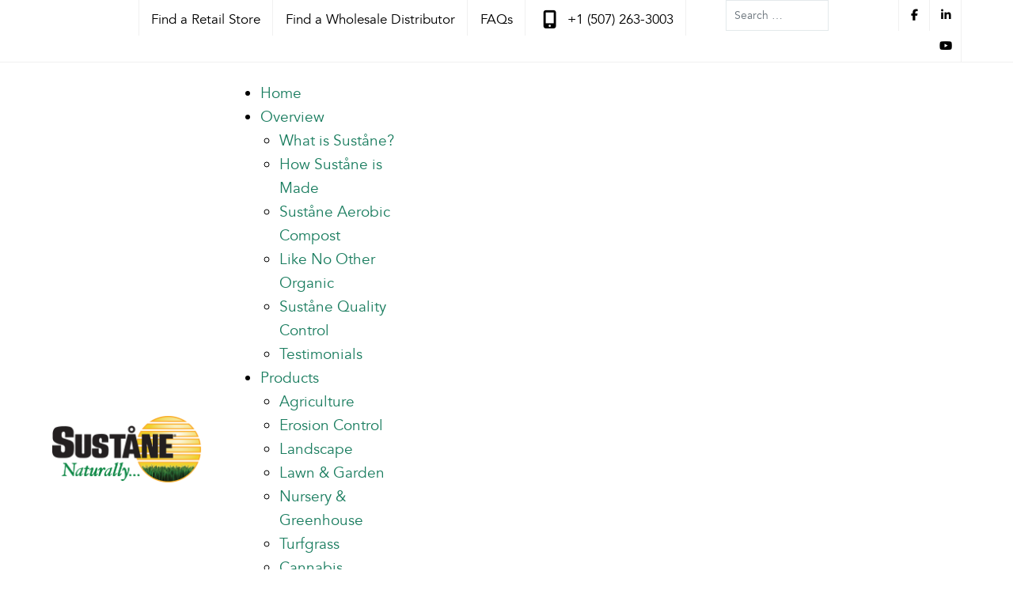

--- FILE ---
content_type: text/html; charset=utf-8
request_url: https://sustane.com/research/landscape
body_size: 11814
content:
<!DOCTYPE html>
<html lang="en-GB" dir="ltr">
        
<head>
    
            <meta name="viewport" content="width=device-width, initial-scale=1.0">
        <meta http-equiv="X-UA-Compatible" content="IE=edge" />
        

                <link rel="icon" type="image/x-icon" href="/images/favicon.ico" />
        
                <link rel="apple-touch-icon" sizes="180x180" href="/images/logos/sustane-logo.png">
        <link rel="icon" sizes="192x192" href="/images/logos/sustane-logo.png">
            
         <meta charset="utf-8">
	<meta name="rights" content="Suståne, Inc. All Rights Reserved">
	<meta name="robots" content="index, follow">
	<meta name="description" content="Research of and about Suståne products for landscape.">
	<meta name="generator" content="Joomla! - Open Source Content Management">
	<title>Research | Landscape - Suståne Natural and Organic Fertilizer</title>
	<link href="/research/landscape?format=feed&amp;type=rss" rel="alternate" type="application/rss+xml" title="RSS 2.0">
	<link href="/research/landscape?format=feed&amp;type=atom" rel="alternate" type="application/atom+xml" title="Atom 1.0">
	<link href="https://sustane.com/search?format=opensearch" rel="search" title="OpenSearch Suståne Natural and Organic Fertilizer" type="application/opensearchdescription+xml">

    <link href="/media/cache/com_latestnewsenhancedpro/style_articles_blog_714.css?dc4675" rel="stylesheet">
	<link href="/media/syw/css/fonts.min.css?dc4675" rel="stylesheet">
	<link href="/media/vendor/awesomplete/css/awesomplete.css?1.1.7" rel="stylesheet">
	<link href="/media/plg_system_jcepro/site/css/content.min.css?86aa0286b6232c4a5b58f892ce080277" rel="stylesheet">
	<link href="/media/plg_system_jcemediabox/css/jcemediabox.min.css?7d30aa8b30a57b85d658fcd54426884a" rel="stylesheet">
	<link href="/modules/mod_djmegamenu/themes/clean/css/djmegamenu.css?4.4.1.pro" rel="stylesheet">
	<link href="https://cdnjs.cloudflare.com/ajax/libs/animate.css/4.1.1/animate.compat.min.css" rel="stylesheet">
	<link href="/modules/mod_djmegamenu/assets/css/offcanvas.min.css?4.4.1.pro" rel="stylesheet">
	<link href="/modules/mod_djmegamenu/mobilethemes/light/djmobilemenu.css?4.4.1.pro" rel="stylesheet">
	<link href="https://cdnjs.cloudflare.com/ajax/libs/font-awesome/5.15.4/css/all.min.css" rel="stylesheet">
	<link href="https://cdnjs.cloudflare.com/ajax/libs/font-awesome/5.15.4/css/v4-shims.min.css" rel="stylesheet">
	<link href="/templates/it_oxygen/custom/css/jluikit.min.css" rel="stylesheet">
	<link href="/templates/it_oxygen/uikit/css/uikit.min.css" rel="stylesheet">
	<link href="/media/gantry5/engines/nucleus/css-compiled/nucleus.css" rel="stylesheet">
	<link href="/templates/it_oxygen/custom/css-compiled/oxygen_21.css" rel="stylesheet">
	<link href="/media/gantry5/engines/nucleus/css-compiled/bootstrap5.css" rel="stylesheet">
	<link href="/media/system/css/joomla-fontawesome.min.css" rel="stylesheet">
	<link href="/media/plg_system_debug/css/debug.css" rel="stylesheet">
	<link href="/media/gantry5/assets/css/font-awesome7-all.min.css" rel="stylesheet">
	<link href="/templates/it_oxygen/custom/css-compiled/oxygen-joomla_21.css" rel="stylesheet">
	<link href="/templates/it_oxygen/custom/css-compiled/custom_21.css" rel="stylesheet">
	<style>@media (min-width: 768px) {#lnepmodal .modal-dialog {width: 80%;max-width: 600px;}}</style>
	<style>#dj-megamenu333 li:hover a.dj-up_a, #dj-megamenu333 li.hover a.dj-up_a, #dj-megamenu333 li.active a.dj-up_a { background: rgba(26, 125, 95, 1); } #dj-megamenu333 li:hover a.dj-up_a, #dj-megamenu333 li.hover a.dj-up_a, #dj-megamenu333 li.active a.dj-up_a { color: rgba(255, 255, 255, 1); } #dj-megamenu333 li ul.dj-submenu > li > a:hover, #dj-megamenu333 li ul.dj-submenu > li > a.active, #dj-megamenu333 li ul.dj-submenu > li.hover:not(.subtree) > a { background: rgba(26, 125, 95, 1); } #dj-megamenu333 li ul.dj-submenu > li > a:hover, #dj-megamenu333 li ul.dj-submenu > li > a.active, #dj-megamenu333 li ul.dj-submenu > li.hover:not(.subtree) > a { color: rgba(255, 255, 255, 1); } #dj-megamenu333 li ul.dj-subtree > li > a:hover { color: rgba(255, 255, 255, 1); }</style>
	<style>
		@media (min-width: 980px) { #dj-megamenu333mobile { display: none; } }
		@media (max-width: 979px) { #dj-megamenu333, #dj-megamenu333sticky, #dj-megamenu333placeholder { display: none !important; } }
	</style>
	<style>.dj-hideitem { display: none !important; }
</style>

    <script src="/media/vendor/jquery/js/jquery.min.js?3.7.1"></script>
	<script src="/media/legacy/js/jquery-noconflict.min.js?779a40812ea6ff99e70f5b308a7a802b"></script>
	<script src="/media/cache/com_latestnewsenhancedpro/script_articles_blog_714.js?dc4675"></script>
	<script type="application/json" class="joomla-script-options new">{"bootstrap.tooltip":{".hasTooltip":{"animation":true,"container":"body","html":true,"trigger":"hover focus","boundary":"clippingParents","sanitize":true}},"joomla.jtext":{"RLTA_BUTTON_SCROLL_LEFT":"Scroll buttons to the left","RLTA_BUTTON_SCROLL_RIGHT":"Scroll buttons to the right","MOD_FINDER_SEARCH_VALUE":"Search &hellip;","COM_FINDER_SEARCH_FORM_LIST_LABEL":"Search Results","JLIB_JS_AJAX_ERROR_OTHER":"An error has occurred while fetching the JSON data: HTTP %s status code.","JLIB_JS_AJAX_ERROR_PARSE":"A parse error has occurred while processing the following JSON data:<br><code style=\"color:inherit;white-space:pre-wrap;padding:0;margin:0;border:0;background:inherit;\">%s<\/code>"},"finder-search":{"url":"\/component\/finder\/?task=suggestions.suggest&format=json&tmpl=component&Itemid=101"},"system.paths":{"root":"","rootFull":"https:\/\/sustane.com\/","base":"","baseFull":"https:\/\/sustane.com\/"},"csrf.token":"e9ded3a99c33a2a019a0dd9c9bb226cf"}</script>
	<script src="/media/system/js/core.min.js?779a40812ea6ff99e70f5b308a7a802b"></script>
	<script src="/media/vendor/webcomponentsjs/js/webcomponents-bundle.min.js?2.8.0" nomodule defer></script>
	<script src="/media/vendor/bootstrap/js/popover.min.js?5.3.8" type="module"></script>
	<script src="/media/vendor/bootstrap/js/modal.min.js?5.3.8" type="module"></script>
	<script src="/media/vendor/awesomplete/js/awesomplete.min.js?1.1.7" defer></script>
	<script src="/media/com_finder/js/finder.min.js?779a40812ea6ff99e70f5b308a7a802b" type="module"></script>
	<script src="/media/system/js/joomla-hidden-mail.min.js?779a40812ea6ff99e70f5b308a7a802b" type="module"></script>
	<script src="/media/vendor/bootstrap/js/alert.min.js?5.3.8" type="module"></script>
	<script src="/media/vendor/bootstrap/js/button.min.js?5.3.8" type="module"></script>
	<script src="/media/vendor/bootstrap/js/carousel.min.js?5.3.8" type="module"></script>
	<script src="/media/vendor/bootstrap/js/collapse.min.js?5.3.8" type="module"></script>
	<script src="/media/vendor/bootstrap/js/dropdown.min.js?5.3.8" type="module"></script>
	<script src="/media/vendor/bootstrap/js/offcanvas.min.js?5.3.8" type="module"></script>
	<script src="/media/vendor/bootstrap/js/scrollspy.min.js?5.3.8" type="module"></script>
	<script src="/media/vendor/bootstrap/js/tab.min.js?5.3.8" type="module"></script>
	<script src="/media/vendor/bootstrap/js/toast.min.js?5.3.8" type="module"></script>
	<script src="/media/plg_system_jcemediabox/js/jcemediabox.min.js?7d30aa8b30a57b85d658fcd54426884a"></script>
	<script src="/modules/mod_djmegamenu/assets/js/jquery.djmegamenu.min.js?4.4.1.pro" defer></script>
	<script src="/modules/mod_djmegamenu/assets/js/jquery.djmobilemenu.min.js?4.4.1.pro" defer></script>
	<script src="/templates/it_oxygen/custom/js/jluikit.min.js"></script>
	<script src="/templates/it_oxygen/custom/js/jluikit-icons.min.js"></script>
	<script>var lnep_ajax_path = "/research/landscape?format=raw&limit=3&category=86&filter-match=any&filter_order_Dir=ASC";</script>
	<script>function clearForm() { document.getElementById('filter-search').value=''; document.getElementById('filter-match-any').checked=true; document.adminForm.category.value='';document.adminForm.limitstart.value=0; document.adminForm.submit();  } </script>
	<script>document.addEventListener("readystatechange", function(event) {if (event.target.readyState === "complete") {var modal = document.getElementById("lnepmodal");modal.addEventListener("show.bs.modal", function (event) {var link = event.relatedTarget;if (typeof (link) !== "undefined" && link !== null) {var dataTitle = link.getAttribute("data-modaltitle");if (typeof (dataTitle) !== "undefined" && dataTitle !== null) {this.querySelector(".modal-title").innerText = dataTitle;}var dataURL = link.getAttribute("href");this.querySelector(".iframe").setAttribute("src", dataURL);}document.querySelector("body").classList.add("modal-open");var event = document.createEvent("Event"); event.initEvent("modalopen", true, true); document.dispatchEvent(event);}, this);modal.addEventListener("shown.bs.modal", function (event) {var modal_body = this.querySelector(".modal-body");}, this);modal.addEventListener("hide.bs.modal", function (event) {this.querySelector(".modal-title").innerText = "Article";var modal_body = this.querySelector(".modal-body");modal_body.querySelector(".iframe").setAttribute("src", "about:blank");document.querySelector("body").classList.remove("modal-open");var event = document.createEvent("Event"); event.initEvent("modalclose", true, true); document.dispatchEvent(event);}, this);}});</script>
	<script>rltaSettings = {"switchToAccordions":true,"switchBreakPoint":576,"buttonScrollSpeed":5,"addHashToUrls":true,"rememberActive":false,"wrapButtons":false,"switchBasedOn":"window","animations":"fade,slide","animationSpeed":7,"mode":"click","slideshowInterval":5000,"slideshowRestart":"1","slideshowRestartTimeout":10000,"scroll":"adaptive","scrollOnLinks":"adaptive","scrollOnUrls":"adaptive","scrollOffsetTop":20,"scrollOffsetBottom":20,"useWideScreenScrollOffsets":false,"scrollOffsetBreakPoint":576,"scrollOffsetTopWide":20,"scrollOffsetBottomWide":20}</script>
	<script type="application/ld+json">{"@context":"https://schema.org","@type":"BreadcrumbList","@id":"https://sustane.com/#/schema/BreadcrumbList/405","itemListElement":[{"@type":"ListItem","position":1,"item":{"@id":"https://sustane.com/","name":"Home"}},{"@type":"ListItem","position":2,"item":{"@id":"https://sustane.com/research","name":"Research"}},{"@type":"ListItem","position":3,"item":{"@id":"https://sustane.com/research/landscape","name":"Landscape"}}]}</script>
	<script>jQuery(document).ready(function(){WfMediabox.init({"base":"\/","theme":"shadow","width":"","height":"","lightbox":0,"shadowbox":0,"icons":1,"overlay":1,"overlay_opacity":0,"overlay_color":"","transition_speed":500,"close":2,"labels":{"close":"Close","next":"Next","previous":"Previous","cancel":"Cancel","numbers":"{{numbers}}","numbers_count":"{{current}} of {{total}}","download":"Download"},"swipe":true,"expand_on_click":true});});</script>
	<link rel="stylesheet preload" href="https://cdnjs.cloudflare.com/ajax/libs/animate.css/4.1.1/animate.compat.min.css" as="style">
	<link rel="stylesheet preload" href="https://cdnjs.cloudflare.com/ajax/libs/font-awesome/5.15.4/css/all.min.css" as="style">
	<link rel="stylesheet preload" href="https://cdnjs.cloudflare.com/ajax/libs/font-awesome/5.15.4/css/v4-shims.min.css" as="style">

    
                    <!-- Google tag (gtag.js) -->
<script async src="https://www.googletagmanager.com/gtag/js?id=G-1TQMG7Q2MS"></script>
<script>
  window.dataLayer = window.dataLayer || [];
  function gtag(){dataLayer.push(arguments);}
  gtag('js', new Date());

  gtag('config', 'G-1TQMG7Q2MS');
</script> 

<!-- Google Tag Manager -->
<script>(function(w,d,s,l,i){w[l]=w[l]||[];w[l].push({'gtm.start':
new Date().getTime(),event:'gtm.js'});var f=d.getElementsByTagName(s)[0],
j=d.createElement(s),dl=l!='dataLayer'?'&l='+l:'';j.async=true;j.src=
'https://www.googletagmanager.com/gtm.js?id='+i+dl;f.parentNode.insertBefore(j,f);
})(window,document,'script','dataLayer','GTM-KNCTFXH5');</script>
<!-- End Google Tag Manager -->

<!-- For Multiview Advertising, DO NOT REMOVE - place this code in the header of your domain -->
<script src="https://assets.adobedtm.com/175f7caa2b90/aea3586f9a2b/launch-21cedc0a6a27.min.js" async></script>
            
</head>

    <body class="gantry site com_latestnewsenhancedpro view-articles no-layout no-task dir-ltr  blog-style-3 itemid-714 outline-21 g-offcanvas-left g-default g-style-preset1">
        <!-- Google Tag Manager (noscript) -->
<noscript><iframe src="https://www.googletagmanager.com/ns.html?id=GTM-KNCTFXH5"
height="0" width="0" style="display:none;visibility:hidden"></iframe></noscript>
<!-- End Google Tag Manager (noscript) -->
                    

        <div id="g-offcanvas"  data-g-offcanvas-swipe="0" data-g-offcanvas-css3="1">
                        <div class="g-grid">                        

        <div class="g-block size-100">
             <div id="mobile-menu-8649-particle" class="g-content g-particle">            <div id="g-mobilemenu-container" data-g-menu-breakpoint="48rem"></div>
            </div>
        </div>
            </div>
    </div>
        <div id="g-page-surround">
            <div class="g-offcanvas-hide g-offcanvas-toggle" role="navigation" data-offcanvas-toggle aria-controls="g-offcanvas" aria-expanded="false"><i class="fa fa-fw fa-bars"></i></div>                        

                                
                <section id="g-top">
                <div class="g-container">                                <div class="g-grid">                        

        <div class="g-block size-71 align-left">
             <div class="g-content">
                                    <div class="top-a moduletable pull-left hidden-mobile">
        <div id="module-menu-317-particle" class="g-particle"><nav class="g-main-nav" data-g-hover-expand="true">
        <ul class="g-toplevel">
                                                                                                                
        
                
        
                
        
        <li class="g-menu-item g-menu-item-type-component g-menu-item-578 g-standard  FindRetail">
                            <a class="g-menu-item-container" href="/find-a-retail-store">
                                                                <span class="g-menu-item-content">
                                    <span class="g-menu-item-title">Find a Retail Store</span>
            
                    </span>
                                                </a>
                                </li>
    
                                                                                                
        
                
        
                
        
        <li class="g-menu-item g-menu-item-type-component g-menu-item-564 g-standard  " style="position: relative;">
                            <a class="g-menu-item-container" href="/wholesale-distributor">
                                                                <span class="g-menu-item-content">
                                    <span class="g-menu-item-title">Find a Wholesale Distributor</span>
            
                    </span>
                                                </a>
                                </li>
    
                                                                                                
        
                
        
                
        
        <li class="g-menu-item g-menu-item-type-alias g-menu-item-981 g-standard  ">
                            <a class="g-menu-item-container" href="/faq">
                                                                <span class="g-menu-item-content">
                                    <span class="g-menu-item-title">FAQs</span>
            
                    </span>
                                                </a>
                                </li>
    
                                                                                                
        
                
        
                
        
        <li class="g-menu-item g-menu-item-type-url g-menu-item-733 g-standard  ">
                            <a class="g-menu-item-container" href="tel:507-263-3003">
                                                <i class="fa fa-mobile-phone fa-lg" aria-hidden="true"></i>
                                                    <span class="g-menu-item-content">
                                    <span class="g-menu-item-title">+1 (507) 263-3003</span>
            
                    </span>
                                                </a>
                                </li>
    
    
        </ul>
    </nav></div></div>
            
        </div>
        </div>
                    

        <div class="g-block size-15">
             <div class="g-content">
                                    <div class="platform-content"><div class="top-c moduletable ">
        
<form class="mod-finder js-finder-searchform form-search" action="/search" method="get" role="search">
    <label for="mod-finder-searchword417" class="visually-hidden finder">Search</label><input type="text" name="q" id="mod-finder-searchword417" class="js-finder-search-query form-control" value="" placeholder="Search &hellip;">
            </form>
</div></div>
            
        </div>
        </div>
                    

        <div class="g-block size-14">
             <div class="g-content">
                                    <div class="top-d moduletable ">
        <div id="module-social-320-particle" class="g-particle"><div class="g-social" >
                                            <a target="_blank" href="https://www.facebook.com/SustaneNaturalFertilizer/"  title=""   aria-label="">
                <span class="fa fa-facebook"></span>
                            </a>
                                            <a target="_blank" href="https://www.linkedin.com/company/sustane-natural-fertilizer-inc-?trk=company_logo"  title=""   aria-label="">
                <span class="fa fa-linkedin"></span>
                            </a>
                                            <a target="_blank" href="https://www.youtube.com/user/SustaneFertilizer"  title=""   aria-label="">
                <span class="fa fa-youtube"></span>
                            </a>
            </div></div></div>
            
        </div>
        </div>
            </div>
            </div>
        
    </section>
                    
                <header id="g-header" data-uk-sticky="&#x7B;media&#x3A;768&#x7D;">
                <div class="g-container">                                <div class="g-grid">                        

        <div class="g-block size-20">
             <div id="logo-2601-particle" class="g-content g-particle">            <a href="/" title="Sustane Organic Fertilizer" rel="home" class="g-logo g-logo">
            <img src="/images/logos/sustane-logo.png" alt="Sustane Organic Fertilizer" />
    </a>
            </div>
        </div>
                    

        <div class="g-block size-80">
             <div class="g-content">
                                    <div class="platform-content"><div class="header-a moduletable ">
        <div class="dj-megamenu-wrapper" data-joomla4 data-tmpl="it_oxygen">
		<ul id="dj-megamenu333" class="dj-megamenu dj-megamenu-clean dj-megamenu-wcag dj-megamenu-custom horizontalMenu  dj-fa-5" data-options='{"wrap":null,"animIn":"fadeInUp","animOut":"zoomOut","animSpeed":"normal","openDelay":"250","closeDelay":"500","event":"mouseenter","eventClose":"mouseleave","parentOpen":"0","fixed":"0","offset":"70","theme":"clean","direction":"ltr","wcag":"1","overlay":"0"}' data-trigger="979" role="menubar" aria-label="Main Menu">
		<li class="dj-up itemid101 first" role="none"><a class="dj-up_a  " href="/"  role="menuitem"><span ><span class="title"><span class="name">Home</span></span></span></a></li><li class="dj-up itemid103 parent" role="none"><a class="dj-up_a  "  aria-haspopup="true" aria-expanded="false" href="/overview"  role="menuitem"><span class="dj-drop" ><span class="title"><span class="name">Overview</span></span><span class="arrow" aria-hidden="true"></span></span></a><div class="dj-subwrap  single_column subcols1" style=""><div class="dj-subwrap-in" style="width:200px;"><div class="dj-subcol" style="width:200px"><ul class="dj-submenu" role="menu" aria-label="Overview"><li class="itemid104 first" role="none"><a href="/overview/what-is-sustane"  role="menuitem"><span class="title"><span class="name">What is Suståne?</span></span></a></li><li class="itemid105" role="none"><a href="/overview/how-sustane-is-made"  role="menuitem"><span class="title"><span class="name">How Suståne is Made</span></span></a></li><li class="itemid106" role="none"><a href="/overview/sustane-aerobic-compost"  role="menuitem"><span class="title"><span class="name">Suståne Aerobic Compost</span></span></a></li><li class="itemid107" role="none"><a href="/overview/like-no-other-organic"  role="menuitem"><span class="title"><span class="name">Like No Other Organic</span></span></a></li><li class="itemid108" role="none"><a href="/overview/sustane-quality-control"  role="menuitem"><span class="title"><span class="name">Suståne Quality Control</span></span></a></li><li class="itemid350" role="none"><a href="/overview/testimonials"  role="menuitem"><span class="title"><span class="name">Testimonials</span></span></a></li></ul></div></div></div></li><li class="dj-up itemid109 parent" role="none"><a class="dj-up_a  "  aria-haspopup="true" aria-expanded="false" href="/products"  role="menuitem"><span class="dj-drop" ><span class="title"><span class="name">Products</span></span><span class="arrow" aria-hidden="true"></span></span></a><div class="dj-subwrap  single_column subcols1" style=""><div class="dj-subwrap-in" style="width:200px;"><div class="dj-subcol" style="width:200px"><ul class="dj-submenu" role="menu" aria-label="Products"><li class="itemid112 first" role="none"><a href="/products/agriculture"  role="menuitem"><span class="title"><span class="name">Agriculture</span></span></a></li><li class="itemid114" role="none"><a href="/products/erosion-control"  role="menuitem"><span class="title"><span class="name">Erosion Control</span></span></a></li><li class="itemid113" role="none"><a href="/products/landscape"  role="menuitem"><span class="title"><span class="name">Landscape</span></span></a></li><li class="itemid115" role="none"><a href="/products/lawn-garden"  role="menuitem"><span class="title"><span class="name">Lawn &amp; Garden</span></span></a></li><li class="itemid111" role="none"><a href="/products/nursery-greenhouse"  role="menuitem"><span class="title"><span class="name">Nursery &amp; Greenhouse</span></span></a></li><li class="itemid110" role="none"><a href="/products/turfgrass"  role="menuitem"><span class="title"><span class="name">Turfgrass</span></span></a></li><li class="itemid483" role="none"><a href="/products/cannabis"  role="menuitem"><span class="title"><span class="name">Cannabis</span></span></a></li></ul></div></div></div></li><li class="dj-up itemid116 active parent" role="none"><a class="dj-up_a active "  aria-haspopup="true" aria-expanded="false" href="/research"  role="menuitem"><span class="dj-drop" ><span class="title"><span class="name">Research</span></span><span class="arrow" aria-hidden="true"></span></span></a><div class="dj-subwrap  single_column subcols1" style=""><div class="dj-subwrap-in" style="width:200px;"><div class="dj-subcol" style="width:200px"><ul class="dj-submenu" role="menu" aria-label="Research"><li class="itemid143 first" role="none"><a href="/research/agriculture"  role="menuitem"><span class="title"><span class="name">Agriculture</span></span></a></li><li class="itemid713" role="none"><a href="/research/erosion-control"  role="menuitem"><span class="title"><span class="name">Erosion Control</span></span></a></li><li class="itemid714 current active" role="none"><a class="active " href="/research/landscape"  role="menuitem"><span class="title"><span class="name">Landscape</span></span></a></li><li class="itemid715" role="none"><a href="/research/lawn-garden"  role="menuitem"><span class="title"><span class="name">Lawn &amp; Garden</span></span></a></li><li class="itemid876" role="none"><a href="/research/nursery-greenhouse"  role="menuitem"><span class="title"><span class="name">Nursery &amp; Greenhouse</span></span></a></li><li class="itemid142" role="none"><a href="/research/turfgrass"  role="menuitem"><span class="title"><span class="name">Turfgrass</span></span></a></li><li class="itemid716" role="none"><a href="/research/cannabis"  role="menuitem"><span class="title"><span class="name">Cannabis</span></span></a></li></ul></div></div></div></li><li class="dj-up itemid118" role="none"><a class="dj-up_a  " href="/contact-us"  role="menuitem"><span ><span class="title"><span class="name">Contact  Us </span></span></span></a></li></ul>
			<div id="dj-megamenu333mobile" class="dj-megamenu-offcanvas dj-megamenu-offcanvas-light ">
	<button class="dj-mobile-open-btn dj-fa-5" aria-label="Open mobile menu"><span class="dj-mobile-open-icon" aria-hidden="true"></span></button>
	<aside id="dj-megamenu333offcanvas" class="dj-offcanvas dj-offcanvas-light dj-offcanvas-left dj-fa-5 " data-effect="1" aria-hidden="true" aria-label="Main Menu">
		<div class="dj-offcanvas-top">
			<button class="dj-offcanvas-close-btn" aria-label="Close mobile menu"><span class="dj-offcanvas-close-icon" aria-hidden="true"></span></button>
		</div>
						<div class="dj-offcanvas-content">
			<ul class="dj-mobile-nav dj-mobile-light " role="menubar">
<li class="dj-mobileitem itemid-101" role="none"><a class="dj-up_a  " href="/"  role="menuitem"><span class="title"><span class="name">Home</span></span></a></li><li class="dj-mobileitem itemid-103 deeper parent" role="none"><a class="dj-up_a  "  aria-haspopup="true" aria-expanded="false" href="/overview"  role="menuitem"><span class="title"><span class="name">Overview</span></span></a><ul class="dj-mobile-nav-child"><li class="dj-mobileitem itemid-104" role="none"><a class="dj-up_a  " href="/overview/what-is-sustane"  role="menuitem"><span class="title"><span class="name">What is Suståne?</span></span></a></li><li class="dj-mobileitem itemid-105" role="none"><a class="dj-up_a  " href="/overview/how-sustane-is-made"  role="menuitem"><span class="title"><span class="name">How Suståne is Made</span></span></a></li><li class="dj-mobileitem itemid-106" role="none"><a class="dj-up_a  " href="/overview/sustane-aerobic-compost"  role="menuitem"><span class="title"><span class="name">Suståne Aerobic Compost</span></span></a></li><li class="dj-mobileitem itemid-107" role="none"><a class="dj-up_a  " href="/overview/like-no-other-organic"  role="menuitem"><span class="title"><span class="name">Like No Other Organic</span></span></a></li><li class="dj-mobileitem itemid-108" role="none"><a class="dj-up_a  " href="/overview/sustane-quality-control"  role="menuitem"><span class="title"><span class="name">Suståne Quality Control</span></span></a></li><li class="dj-mobileitem itemid-350" role="none"><a class="dj-up_a  " href="/overview/testimonials"  role="menuitem"><span class="title"><span class="name">Testimonials</span></span></a></li></ul></li><li class="dj-mobileitem itemid-109 deeper parent" role="none"><a class="dj-up_a  "  aria-haspopup="true" aria-expanded="false" href="/products"  role="menuitem"><span class="title"><span class="name">Products</span></span></a><ul class="dj-mobile-nav-child"><li class="dj-mobileitem itemid-112 parent" role="none"><a class="dj-up_a  " href="/products/agriculture"  role="menuitem"><span class="title"><span class="name">Agriculture</span></span></a></li><li class="dj-mobileitem itemid-114 parent" role="none"><a class="dj-up_a  " href="/products/erosion-control"  role="menuitem"><span class="title"><span class="name">Erosion Control</span></span></a></li><li class="dj-mobileitem itemid-113 parent" role="none"><a class="dj-up_a  " href="/products/landscape"  role="menuitem"><span class="title"><span class="name">Landscape</span></span></a></li><li class="dj-mobileitem itemid-115 parent" role="none"><a class="dj-up_a  " href="/products/lawn-garden"  role="menuitem"><span class="title"><span class="name">Lawn &amp; Garden</span></span></a></li><li class="dj-mobileitem itemid-111 parent" role="none"><a class="dj-up_a  " href="/products/nursery-greenhouse"  role="menuitem"><span class="title"><span class="name">Nursery &amp; Greenhouse</span></span></a></li><li class="dj-mobileitem itemid-110 parent" role="none"><a class="dj-up_a  " href="/products/turfgrass"  role="menuitem"><span class="title"><span class="name">Turfgrass</span></span></a></li><li class="dj-mobileitem itemid-483 parent" role="none"><a class="dj-up_a  " href="/products/cannabis"  role="menuitem"><span class="title"><span class="name">Cannabis</span></span></a></li></ul></li><li class="dj-mobileitem itemid-116 active deeper parent" role="none"><a class="dj-up_a  "  aria-haspopup="true" aria-expanded="false" href="/research"  role="menuitem"><span class="title"><span class="name">Research</span></span></a><ul class="dj-mobile-nav-child"><li class="dj-mobileitem itemid-143" role="none"><a class="dj-up_a  " href="/research/agriculture"  role="menuitem"><span class="title"><span class="name">Agriculture</span></span></a></li><li class="dj-mobileitem itemid-713" role="none"><a class="dj-up_a  " href="/research/erosion-control"  role="menuitem"><span class="title"><span class="name">Erosion Control</span></span></a></li><li class="dj-mobileitem itemid-714 current active" role="none"><a class="dj-up_a  " href="/research/landscape"  role="menuitem"><span class="title"><span class="name">Landscape</span></span></a></li><li class="dj-mobileitem itemid-715" role="none"><a class="dj-up_a  " href="/research/lawn-garden"  role="menuitem"><span class="title"><span class="name">Lawn &amp; Garden</span></span></a></li><li class="dj-mobileitem itemid-876" role="none"><a class="dj-up_a  " href="/research/nursery-greenhouse"  role="menuitem"><span class="title"><span class="name">Nursery &amp; Greenhouse</span></span></a></li><li class="dj-mobileitem itemid-142 parent" role="none"><a class="dj-up_a  " href="/research/turfgrass"  role="menuitem"><span class="title"><span class="name">Turfgrass</span></span></a></li><li class="dj-mobileitem itemid-716" role="none"><a class="dj-up_a  " href="/research/cannabis"  role="menuitem"><span class="title"><span class="name">Cannabis</span></span></a></li></ul></li><li class="dj-mobileitem itemid-118" role="none"><a class="dj-up_a  " href="/contact-us"  role="menuitem"><span class="title"><span class="name">Contact  Us </span></span></a></li></ul>
		</div>
			</aside>
</div>
	</div>
</div></div><div class="header-a moduletable  hidden-tablet hidden-desktop">
        <div id="module-menu-334-particle" class="g-particle"><nav class="g-main-nav" data-g-mobile-target data-g-hover-expand="true">
        <ul class="g-toplevel">
                                                                                                                
        
                
        
                
        
        <li class="g-menu-item g-menu-item-type-component g-menu-item-101 g-standard  ">
                            <a class="g-menu-item-container" href="/">
                                                                <span class="g-menu-item-content">
                                    <span class="g-menu-item-title">Home</span>
            
                    </span>
                                                </a>
                                </li>
    
                                                                                                
        
                
        
                
        
        <li class="g-menu-item g-menu-item-type-component g-menu-item-103 g-parent g-standard g-menu-item-link-parent ">
                            <a class="g-menu-item-container" href="/overview">
                                                                <span class="g-menu-item-content">
                                    <span class="g-menu-item-title">Overview</span>
            
                    </span>
                    <span class="g-menu-parent-indicator" data-g-menuparent=""></span>                            </a>
                                                                            <ul class="g-dropdown g-inactive g-fade g-dropdown-right">
            <li class="g-dropdown-column">
                        <div class="g-grid">
                        <div class="g-block size-100">
            <ul class="g-sublevel">
                <li class="g-level-1 g-go-back">
                    <a class="g-menu-item-container" href="#" data-g-menuparent=""><span>Back</span></a>
                </li>
                                                                                                                    
        
                
        
                
        
        <li class="g-menu-item g-menu-item-type-component g-menu-item-104  ">
                            <a class="g-menu-item-container" href="/overview/what-is-sustane">
                                                                <span class="g-menu-item-content">
                                    <span class="g-menu-item-title">What is Suståne?</span>
            
                    </span>
                                                </a>
                                </li>
    
                                                                                                
        
                
        
                
        
        <li class="g-menu-item g-menu-item-type-component g-menu-item-105  ">
                            <a class="g-menu-item-container" href="/overview/how-sustane-is-made">
                                                                <span class="g-menu-item-content">
                                    <span class="g-menu-item-title">How Suståne is Made</span>
            
                    </span>
                                                </a>
                                </li>
    
                                                                                                
        
                
        
                
        
        <li class="g-menu-item g-menu-item-type-component g-menu-item-106  ">
                            <a class="g-menu-item-container" href="/overview/sustane-aerobic-compost">
                                                                <span class="g-menu-item-content">
                                    <span class="g-menu-item-title">Suståne Aerobic Compost</span>
            
                    </span>
                                                </a>
                                </li>
    
                                                                                                
        
                
        
                
        
        <li class="g-menu-item g-menu-item-type-component g-menu-item-107  ">
                            <a class="g-menu-item-container" href="/overview/like-no-other-organic">
                                                                <span class="g-menu-item-content">
                                    <span class="g-menu-item-title">Like No Other Organic</span>
            
                    </span>
                                                </a>
                                </li>
    
                                                                                                
        
                
        
                
        
        <li class="g-menu-item g-menu-item-type-component g-menu-item-108  ">
                            <a class="g-menu-item-container" href="/overview/sustane-quality-control">
                                                                <span class="g-menu-item-content">
                                    <span class="g-menu-item-title">Suståne Quality Control</span>
            
                    </span>
                                                </a>
                                </li>
    
                                                                                                
        
                
        
                
        
        <li class="g-menu-item g-menu-item-type-component g-menu-item-350  ">
                            <a class="g-menu-item-container" href="/overview/testimonials">
                                                                <span class="g-menu-item-content">
                                    <span class="g-menu-item-title">Testimonials</span>
            
                    </span>
                                                </a>
                                </li>
    
    
            </ul>
        </div>
            </div>

            </li>
        </ul>
            </li>
    
                                                                                                
        
                
        
                
        
        <li class="g-menu-item g-menu-item-type-component g-menu-item-109 g-parent g-standard g-menu-item-link-parent ">
                            <a class="g-menu-item-container" href="/products">
                                                                <span class="g-menu-item-content">
                                    <span class="g-menu-item-title">Products</span>
            
                    </span>
                    <span class="g-menu-parent-indicator" data-g-menuparent=""></span>                            </a>
                                                                            <ul class="g-dropdown g-inactive g-fade g-dropdown-right">
            <li class="g-dropdown-column">
                        <div class="g-grid">
                        <div class="g-block size-100">
            <ul class="g-sublevel">
                <li class="g-level-1 g-go-back">
                    <a class="g-menu-item-container" href="#" data-g-menuparent=""><span>Back</span></a>
                </li>
                                                                                                                    
        
                
        
                
        
        <li class="g-menu-item g-menu-item-type-component g-menu-item-112  ">
                            <a class="g-menu-item-container" href="/products/agriculture">
                                                                <span class="g-menu-item-content">
                                    <span class="g-menu-item-title">Agriculture</span>
            
                    </span>
                                                </a>
                                </li>
    
                                                                                                
        
                
        
                
        
        <li class="g-menu-item g-menu-item-type-component g-menu-item-114  ">
                            <a class="g-menu-item-container" href="/products/erosion-control">
                                                                <span class="g-menu-item-content">
                                    <span class="g-menu-item-title">Erosion Control</span>
            
                    </span>
                                                </a>
                                </li>
    
                                                                                                
        
                
        
                
        
        <li class="g-menu-item g-menu-item-type-component g-menu-item-113  ">
                            <a class="g-menu-item-container" href="/products/landscape">
                                                                <span class="g-menu-item-content">
                                    <span class="g-menu-item-title">Landscape</span>
            
                    </span>
                                                </a>
                                </li>
    
                                                                                                
        
                
        
                
        
        <li class="g-menu-item g-menu-item-type-component g-menu-item-115  ">
                            <a class="g-menu-item-container" href="/products/lawn-garden">
                                                                <span class="g-menu-item-content">
                                    <span class="g-menu-item-title">Lawn &amp;amp; Garden</span>
            
                    </span>
                                                </a>
                                </li>
    
                                                                                                
        
                
        
                
        
        <li class="g-menu-item g-menu-item-type-component g-menu-item-111  ">
                            <a class="g-menu-item-container" href="/products/nursery-greenhouse">
                                                                <span class="g-menu-item-content">
                                    <span class="g-menu-item-title">Nursery &amp;amp; Greenhouse</span>
            
                    </span>
                                                </a>
                                </li>
    
                                                                                                
        
                
        
                
        
        <li class="g-menu-item g-menu-item-type-component g-menu-item-110  ">
                            <a class="g-menu-item-container" href="/products/turfgrass">
                                                                <span class="g-menu-item-content">
                                    <span class="g-menu-item-title">Turfgrass</span>
            
                    </span>
                                                </a>
                                </li>
    
                                                                                                
        
                
        
                
        
        <li class="g-menu-item g-menu-item-type-component g-menu-item-483  ">
                            <a class="g-menu-item-container" href="/products/cannabis">
                                                                <span class="g-menu-item-content">
                                    <span class="g-menu-item-title">Cannabis</span>
            
                    </span>
                                                </a>
                                </li>
    
    
            </ul>
        </div>
            </div>

            </li>
        </ul>
            </li>
    
                                                                                                
        
                
        
                
        
        <li class="g-menu-item g-menu-item-type-component g-menu-item-116 g-parent active g-standard g-menu-item-link-parent ">
                            <a class="g-menu-item-container" href="/research">
                                                                <span class="g-menu-item-content">
                                    <span class="g-menu-item-title">Research</span>
            
                    </span>
                    <span class="g-menu-parent-indicator" data-g-menuparent=""></span>                            </a>
                                                                            <ul class="g-dropdown g-inactive g-fade g-dropdown-left">
            <li class="g-dropdown-column">
                        <div class="g-grid">
                        <div class="g-block size-100">
            <ul class="g-sublevel">
                <li class="g-level-1 g-go-back">
                    <a class="g-menu-item-container" href="#" data-g-menuparent=""><span>Back</span></a>
                </li>
                                                                                                                    
        
                
        
                
        
        <li class="g-menu-item g-menu-item-type-component g-menu-item-143  ">
                            <a class="g-menu-item-container" href="/research/agriculture">
                                                                <span class="g-menu-item-content">
                                    <span class="g-menu-item-title">Agriculture</span>
            
                    </span>
                                                </a>
                                </li>
    
                                                                                                
        
                
        
                
        
        <li class="g-menu-item g-menu-item-type-component g-menu-item-713  ">
                            <a class="g-menu-item-container" href="/research/erosion-control">
                                                                <span class="g-menu-item-content">
                                    <span class="g-menu-item-title">Erosion Control</span>
            
                    </span>
                                                </a>
                                </li>
    
                                                                                                
        
                
        
                
        
        <li class="g-menu-item g-menu-item-type-component g-menu-item-714 active  ">
                            <a class="g-menu-item-container" href="/research/landscape">
                                                                <span class="g-menu-item-content">
                                    <span class="g-menu-item-title">Landscape</span>
            
                    </span>
                                                </a>
                                </li>
    
                                                                                                
        
                
        
                
        
        <li class="g-menu-item g-menu-item-type-component g-menu-item-715  ">
                            <a class="g-menu-item-container" href="/research/lawn-garden">
                                                                <span class="g-menu-item-content">
                                    <span class="g-menu-item-title">Lawn &amp;amp; Garden</span>
            
                    </span>
                                                </a>
                                </li>
    
                                                                                                
        
                
        
                
        
        <li class="g-menu-item g-menu-item-type-component g-menu-item-876  ">
                            <a class="g-menu-item-container" href="/research/nursery-greenhouse">
                                                                <span class="g-menu-item-content">
                                    <span class="g-menu-item-title">Nursery &amp;amp; Greenhouse</span>
            
                    </span>
                                                </a>
                                </li>
    
                                                                                                
        
                
        
                
        
        <li class="g-menu-item g-menu-item-type-component g-menu-item-142 g-parent g-menu-item-link-parent ">
                            <a class="g-menu-item-container" href="/research/turfgrass">
                                                                <span class="g-menu-item-content">
                                    <span class="g-menu-item-title">Turfgrass</span>
            
                    </span>
                    <span class="g-menu-parent-indicator" data-g-menuparent=""></span>                            </a>
                                                                            <ul class="g-dropdown g-inactive g-fade g-dropdown-right">
            <li class="g-dropdown-column">
                        <div class="g-grid">
                        <div class="g-block size-100">
            <ul class="g-sublevel">
                <li class="g-level-2 g-go-back">
                    <a class="g-menu-item-container" href="#" data-g-menuparent=""><span>Back</span></a>
                </li>
                                                                                                                    
        
                
        
                
        
        <li class="g-menu-item g-menu-item-type-component g-menu-item-717  ">
                            <a class="g-menu-item-container" href="/research/turfgrass/fertility-maintenance">
                                                                <span class="g-menu-item-content">
                                    <span class="g-menu-item-title">Fertility &amp; Maintenance</span>
            
                    </span>
                                                </a>
                                </li>
    
                                                                                                
        
                
        
                
        
        <li class="g-menu-item g-menu-item-type-component g-menu-item-718  ">
                            <a class="g-menu-item-container" href="/research/turfgrass/turfgrass-establishment">
                                                                <span class="g-menu-item-content">
                                    <span class="g-menu-item-title">Turfgrass Establishment</span>
            
                    </span>
                                                </a>
                                </li>
    
                                                                                                
        
                
        
                
        
        <li class="g-menu-item g-menu-item-type-component g-menu-item-719  ">
                            <a class="g-menu-item-container" href="/research/turfgrass/disease-suppression">
                                                                <span class="g-menu-item-content">
                                    <span class="g-menu-item-title">Disease Suppression</span>
            
                    </span>
                                                </a>
                                </li>
    
                                                                                                
        
                
        
                
        
        <li class="g-menu-item g-menu-item-type-component g-menu-item-720  ">
                            <a class="g-menu-item-container" href="/research/turfgrass/soil-research">
                                                                <span class="g-menu-item-content">
                                    <span class="g-menu-item-title">Soil Research</span>
            
                    </span>
                                                </a>
                                </li>
    
                                                                                                
        
                
        
                
        
        <li class="g-menu-item g-menu-item-type-component g-menu-item-721  ">
                            <a class="g-menu-item-container" href="/research/turfgrass/environmental-studies">
                                                                <span class="g-menu-item-content">
                                    <span class="g-menu-item-title">Environmental Studies</span>
            
                    </span>
                                                </a>
                                </li>
    
                                                                                                
        
                
        
                
        
        <li class="g-menu-item g-menu-item-type-component g-menu-item-722  ">
                            <a class="g-menu-item-container" href="/research/turfgrass/bolster-research">
                                                                <span class="g-menu-item-content">
                                    <span class="g-menu-item-title">Bolster Research</span>
            
                    </span>
                                                </a>
                                </li>
    
    
            </ul>
        </div>
            </div>

            </li>
        </ul>
            </li>
    
                                                                                                
        
                
        
                
        
        <li class="g-menu-item g-menu-item-type-component g-menu-item-716  ">
                            <a class="g-menu-item-container" href="/research/cannabis">
                                                                <span class="g-menu-item-content">
                                    <span class="g-menu-item-title">Cannabis</span>
            
                    </span>
                                                </a>
                                </li>
    
    
            </ul>
        </div>
            </div>

            </li>
        </ul>
            </li>
    
                                                                                                
        
                
        
                
        
        <li class="g-menu-item g-menu-item-type-component g-menu-item-118 g-standard  ">
                            <a class="g-menu-item-container" href="/contact-us">
                                                                <span class="g-menu-item-content">
                                    <span class="g-menu-item-title">Contact  Us </span>
            
                    </span>
                                                </a>
                                </li>
    
    
        </ul>
    </nav></div></div>
            
        </div>
        </div>
            </div>
            </div>
        
    </header>
                    
                <section id="g-fullwidth">
                <div class="g-container">                                <div class="g-grid">                        

        <div class="g-block size-50">
             <div class="spacer"></div>
        </div>
                    

        <div class="g-block size-50">
             <div class="spacer"></div>
        </div>
            </div>
            </div>
        
    </section>
                    
                <section id="g-system-messages">
                <div class="g-container">                                <div class="g-grid">                        

        <div class="g-block size-100">
             <div class="g-system-messages">
                                            <div id="system-message-container">
    </div>

            
    </div>
        </div>
            </div>
            </div>
        
    </section>
    
                                
                
    
                <section id="g-container-main" class="g-wrapper">
                <div class="g-container">                    <div class="g-grid">                        

        <div class="g-block size-100">
             <section id="g-mainbody">
                                        <div class="g-grid">                        

        <div class="g-block size-100">
             <div class="g-content">
                                                            <div class="platform-content container"><div class="row"><div class="col"><div class="lnep_blog blog-style-3">
			<div class="page-header">
			<h1>Suståne Research - Landscape</h1>
		</div>
	
	
	
	<form action="/research/landscape" method="get" name="adminForm" id="adminForm">

		<input type="hidden" name="option" value="com_latestnewsenhancedpro">
		<input type="hidden" name="view" value="articles">
		<input type="hidden" name="category" value="86" />
		<input type="hidden" name="article" value="" />
		<input type="hidden" name="tag" value="" />
		<input type="hidden" name="author" value="" />
		<input type="hidden" name="alias" value="" />
		<input type="hidden" name="period" value="" />
		<input type="hidden" name="stage" value="" />
				<input type="hidden" name="limitstart" value="0" />
		<input type="hidden" name="filter_order" value="" />
		<input type="hidden" name="filter_order_Dir" value="ASC" />
		<input type="hidden" name="e9ded3a99c33a2a019a0dd9c9bb226cf" value="1">
					<div class="pagination_wrapper top">
							
										<div class="searchblock">
    	    	    	    	            <div class="row mb-3">
            	<div class="col-auto">
	            	<div class="input-group me-1">
	            		<label for="filter-search" class="visually-hidden">Search</label>
	            		<input type="text" name="filter-search" id="filter-search" class="form-control" placeholder="Enter text here" value="" />
	            		<button type="button" aria-label="Search" class="btn btn-primary hasTooltip" name="searchbtn" id="searchbtn" onclick="document.adminForm.limitstart.value=0;document.adminForm.category.value='';this.form.submit(); return false;" title="Search"><i class="SYWicon-search"></i></button>
	            	</div>
	            </div>
            	<div class="col-auto">
    				<button type="button" class="btn btn-primary" onclick="clearForm(); return false;">Clear</button>
	            </div>
            </div>
							<div class="options mb-3">
					<div class="form-check form-check-inline">
						<input class="form-check-input" type="radio" name="filter-match" id="filter-match-all" value="all">
						<label class="form-check-label" for="filter-match-all">All words</label>
					</div>
					<div class="form-check form-check-inline">
						<input class="form-check-input" type="radio" name="filter-match" id="filter-match-any" value="any" checked>
						<label class="form-check-label" for="filter-match-any">Any words</label>
					</div>
					<div class="form-check form-check-inline">
						<input class="form-check-input" type="radio" name="filter-match" id="filter-match-exact" value="exact">
						<label class="form-check-label" for="filter-match-exact">Exact phrase</label>
					</div>
				</div>
			    	    </div>
    <script>
		document.getElementById("filter-search").addEventListener("keyup", function(event) { event.preventDefault(); if (event.keyCode === 13) { document.getElementById("searchbtn").click(); } });
    </script>
				
				
																											<!-- because of backward compatibility -->
						<div class="category_directory index_filter selection">
																	<label for="category_selector_top">Where to Search</label>
		<select id="category_selector_top" name="category_selector_top" class="form-select" size="1" onChange="document.adminForm.category.value = this.value; document.adminForm.limitstart.value=0; document.adminForm.submit()">
		<option value="">All</option>
								<option value="95"> Bolster Research</option>
								<option value="92"> Disease Suppression</option>
								<option value="94"> Environmental Studies</option>
								<option value="93"> Soil Research</option>
								<option value="91"> Turf Establishment</option>
								<option value="90"> Turf Fertility & Maintenance</option>
			</select>
						</div>
													
							</div>
		
					<div class="latestnews-items">
				 <div class="latestnews-item id-477 catid-86 head_left"> <div class="news"> <div class="innernews"> <div class="newshead picturetype"> <div class="nopicture"> <span></span> </div> </div> <div class="newsinfo"> <dl class="item_details before_title"><dt>Information</dt><dd class="newsextra"><span class="detail detail_date "><span class="detail_data">03 May 2016</span></span></dd></dl> <h2 class="newstitle "> <span>Suståne<sup>®</sup> 16-4-8 (120 day) Fertility Trial on Lantana (Lantana x hybrida ‘New Gold’)</span> </h2> <div class="newsintro"> <p><strong><em>Dr. John Olive and Dr. Charles Gilliam, Auburn University, Ornamental Horticultural Research Center, Mobile, Alabama, 2008</em><br /><img src="/images/Research/16-4-8_120d_new_gold_lantana.JPG" alt="16 4 8 120d new gold lantana" width="322" style="margin: 5px; border: 4px solid #156f58; float: right;" /></strong></p> <p>The trial herein is predicated on the work of Tyler et al. (1993) and was designed to evaluate the effect of Suståne® 16-4-8 (120 day) controlled release fertilizer on plant performance of ‘New Gold’ lantana. More than half of Suståne 16-4-8 is composed of an all natural fertilizer derived from aerobically composted turkey litter. The trial compared Suståne 16-4-8 (120 day) to an industry standard 15-9-12 (8-9 mo.) controlled release fertilizer. Each fertilizer was incorporated at a rate of 1.5 pounds of nitrogen per cubic yard. The potting medium was a 3:1 mix (by volume) of pine bark and peat.</p> <p> </p> <p> </p> <p><a href="/images/Research/PDFs/16-4-8_120d_new_gold_lantana_Auburn_2008_trial.pdf" class="button">View Research Paper</a></p> </div> </div> </div> </div> </div> <div class="latestnews-item id-476 catid-86 head_left"> <div class="news"> <div class="innernews"> <div class="newshead picturetype"> <div class="nopicture"> <span></span> </div> </div> <div class="newsinfo"> <dl class="item_details before_title"><dt>Information</dt><dd class="newsextra"><span class="detail detail_date "><span class="detail_data">03 May 2016</span></span></dd></dl> <h2 class="newstitle "> <span>Suståne<sup>®</sup> 16-4-8 (120 day) Fertility Trial on Echinacea (Echinacea purpurea ‘Magnus’)</span> </h2> <div class="newsintro"> <p><strong><em>Ohio State University, Department of Horticulture and Crop Science, Columbus, Ohio, 2008</em><br /><img src="/images/Research/16-4-8_120d_echinacea_trial.JPG" alt="16 4 8 120d echinacea trial" width="322" style="margin: 5px; border: 4px solid #156f58; float: right;" /></strong></p> <p>Tyler, et al. (1993)1 reported the addition of aerobically composted turkey litter to container substrate for production of ornamental crops is beneficial to plant performance, improved container substrate nutrient retention and provided adequate nutrients for plant growth, including micronutrients. The trial herein is predicated on the work of Tyler et al. (1993) and was designed to evaluate the effect of Suståne® 16-4-8 (120 day) control release fertilizer on plant performance of ‘Magnus’ echinacea. More than half of Suståne 16-4-8 is composed of an all natural fertilizer derived from aerobically composted turkey litter. The trial compared Suståne 16-4-8 (120 day) to an industry standard 18-6-12 (8-9 mo.) control release fertilizer. Each fertilizer was incorporated at a rate of 1.8 pounds of nitrogen per cubic yard. The potting medium was 100% pine bark.</p> <p> </p> <p> </p> <p><a href="/images/Research/PDFs/16-4-8_120d_echinacea_trial.pdf" class="button">View Research Paper</a></p> </div> </div> </div> </div> </div> <div class="latestnews-item id-478 catid-86 head_left"> <div class="news"> <div class="innernews"> <div class="newshead picturetype"> <div class="nopicture"> <span></span> </div> </div> <div class="newsinfo"> <dl class="item_details before_title"><dt>Information</dt><dd class="newsextra"><span class="detail detail_date "><span class="detail_data">03 May 2016</span></span></dd></dl> <h2 class="newstitle "> <span>Suståne<sup>®</sup>12-12-12 Fertility Trial on Coleus (Solenostemon scutellarioides ‘Alabama’)</span> </h2> <div class="newsintro"> <p><em><strong>PAT2H Horticultural Consulting Services, Rydal, Georgia, 2008</strong></em></p> <p><img src="/images/Research/12-12-12_coleus_trial_timbercrest_2008.JPG" alt="12 12 12 coleus trial timbercrest 2008" width="322" style="margin: 5px; border: 4px solid #156f58; float: right;" /></p> <p>Due to increased environmental awareness and escalating costs of quality control release fertilizers greenhouse production is in need of alternative nutrient sources, preferably derived from sustainable resources. Therefore, Suståne® 12-12-12 (90 day), a natural based fertilizer made from aerobically composted turkey litter blend with high quality coated controlled release fertilizer was evaluated for use on ‘Alabama’ Coleus. The trial compared Suståne 12-12-12 (90 day) to two industry-leading controlled release fertilizers, a 13-13-13 (T70) and a 14-14-14 (3-4 mo.). Each fertilizer was incorporated at a rate of 0.85 pounds of nitrogen per cubic yard. The potting medium was a 50:40:10 mix (by volume) of pine bark, peat and perlite.</p> <p> </p> <p> </p> <p><a href="/images/Research/PDFs/12-12-12_coleus_trial_timbercrest_2008.pdf" class="button">View Research Paper</a></p> </div> </div> </div> </div> </div> 			</div>
		
		<div class="pagination_wrapper bottom">
																								<button id="loadmore" type="button" class="btn" name="ajaxlnep">Load more</button>
												
			
																																							</div>
	</form>

	</div>
	<div id="lnepmodal" data-backdrop="false" data-keyboard="true" data-remote="true" class="modal fade" tabindex="-1" role="dialog" aria-labelledby="lnepmodalLabel" aria-hidden="true">
    	<div class="modal-dialog" role="document">
    		<div class="modal-content">
            	<div class="modal-header">
            		            		            		            			<h5 id="lnepmodalLabel" class="modal-title">Article</h5>
            			<button type="button" class="btn-close" data-bs-dismiss="modal" aria-label="Close"></button>
            		            	</div>
            	<div class="modal-body">
            		<iframe class="iframe" height="500" style="display: block; width: 100%; border: 0; max-height: none; overflow: auto"></iframe>
            	</div>
            	<div class="modal-footer">
            		<button class="btn btn-secondary" data-bs-dismiss="modal" aria-hidden="true">Close</button>
            	</div>
    		</div>
    	</div>
    </div></div></div></div>
    
            
    </div>
        </div>
            </div>
            
    </section>
        </div>
            </div>
    </div>
        
    </section>
    
                    
                <section id="g-last">
                <div class="g-container">                                <div class="g-grid">                        

        <div class="g-block size-100">
             <div class="g-content">
                                    <div class="platform-content"><div class="last-a moduletable ">
        <nav class="mod-breadcrumbs__wrapper" aria-label="Breadcrumbs">
    <ol class="mod-breadcrumbs breadcrumb px-3 py-2">
                    <li class="mod-breadcrumbs__divider float-start">
                <span class="divider icon-location icon-fw" aria-hidden="true"></span>
            </li>
        
        <li class="mod-breadcrumbs__item breadcrumb-item"><a href="/" class="pathway"><span>Home</span></a></li><li class="mod-breadcrumbs__item breadcrumb-item"><a href="/research" class="pathway"><span>Research</span></a></li><li class="mod-breadcrumbs__item breadcrumb-item active"><span>Landscape</span></li>    </ol>
    </nav>
</div></div>
            
        </div>
        </div>
            </div>
            </div>
        
    </section>
                    
                <footer id="g-footer">
                <div class="g-container">                                <div class="g-grid">                        

        <div class="g-block size-100">
             <div class="g-content">
                                    <div class="platform-content"><div class="footer-a moduletable ">
        
<div id="mod-custom279" class="mod-custom custom">
    <!-- START: Articles Anywhere --><div><div class="wf-columns wf-columns-stack-medium wf-columns-layout-1-1-2" data-wf-columns="1">
<div class="wf-column">
<ul>
<li><a href="/">Home</a></li>
<li><a href="/overview/what-is-sustane">Overview</a></li>
<li><a href="/products">Products</a></li>
<li><a href="/research">Research</a></li>
<li><a href="/contact-us">Contact Us</a></li>
</ul>
</div>
<div class="wf-column">
<ul>
<li><a href="/faq">FAQ</a></li>
<li><a href="https://sustane.wordpress.com/" target="_blank" rel="noopener">Blog</a></li>
<li><a href="/find-a-retail-store">Find a Retail Store</a></li>
<li><a href="/wholesale-distributor">Find a Wholesale Distributor</a></li>
<li><a href="/overview/associations-and-memberships">Associations and Memberships</a></li>
<li><a href="/overview/philanthropy-charitable-giving">Philanthropy &amp; Chartiable Giving</a></li>
</ul>
</div>
<div class="wf-column pull-right">
<div class="footer-address"><img src="/images/logos/sustane-logo.png" alt="sustane logo" width="193" height="89"> <br><b>Sust&aring;ne Corporate Headquarters</b><br> 310 Holiday Ave. Cannon Falls, MN 55009 USA<br> Toll Free: (800) 352-9245 | Fax: (507) 263-3029<br> International: + 1 (507) 263-3003<br> <joomla-hidden-mail  is-link="1" is-email="1" first="aGVscA==" last="c3VzdGFuZS5jb20=" text="aGVscEBzdXN0YW5lLmNvbQ==" base="" >This email address is being protected from spambots. You need JavaScript enabled to view it.</joomla-hidden-mail><br>Follow us: <a href="https://www.facebook.com/SustaneNaturalFertilizer/" target="_blank" rel="noopener"><i class="fa fa-facebook"></i></a> &nbsp;<a href="https://www.linkedin.com/company/sustane-natural-fertilizer-inc-?trk=company_logo" target="_blank" rel="noopener"><i class="fa fa-linkedin"></i></a>&nbsp;<a href="https://www.youtube.com/user/SustaneFertilizer" target="_blank" rel="noopener"><i class="fa fa-youtube"></i></a></div>
</div>
</div></div><!-- END: Articles Anywhere --></div>
</div></div>
            
        </div>
        </div>
            </div>
            </div>
        
    </footer>
                    
                <section id="g-copyright">
                <div class="g-container">                                <div class="g-grid">                        

        <div class="g-block size-50">
             <div class="g-content">
                                    <div class="copyright-a moduletable pull-left">
        <div id="module-copyright-280-particle" class="g-particle">&copy;
        2026
    Suståne Natural Fertilizer, Inc.</div></div>
            
        </div>
        </div>
                    

        <div class="g-block size-50">
             <div class="g-content">
                                    <div class="platform-content"><div class="copyright-b moduletable pull-right">
        
<div id="mod-custom104" class="mod-custom custom">
    <div><a href="/privacy-policy">Legal</a> | <a href="/sitemap">Sitemap</a>&nbsp;| <a href="/">Home</a>&nbsp;</div></div>
</div></div>
            
        </div>
        </div>
            </div>
            </div>
        
    </section>
                    
                <section id="g-to-top">
                <div class="g-container">                                <div class="g-grid">                        

        <div class="g-block size-100">
             <div id="totop-3241-particle" class="g-content g-particle">            <div class="totop g-particle">
    <div class="g-totop style1">
        <a href="#" id="g-totop-button" rel="nofollow" data-uk-smooth-scroll aria-label="Back To Top">
            <i class="fa fa-angle-up"></i>                    </a>
    </div>
</div>
            </div>
        </div>
            </div>
            </div>
        
    </section>
    
                        

        </div>
                    

                        <script type="text/javascript" src="/media/gantry5/assets/js/main.js"></script>
    <script type="text/javascript" src="/templates/it_oxygen/uikit/js/uikit.min.js"></script>
    <script type="text/javascript">
		(function($) {
			$(document).ready(function() {
				$(window).scroll(function() {
					if ($(document).scrollTop() < 500 || $(window).width() < 767) {
				        $('#g-totop-button').removeClass('totopfixed');

				    } else {
				        $('#g-totop-button').addClass('totopfixed');

				    }
				});
			});
		})(jQuery);
	</script>
    <script type="text/javascript" src="/templates/it_oxygen/js/template.js"></script>
    <script type="text/javascript" src="/templates/it_oxygen/js/scrollReveal.min.js"></script>
    <script type="text/javascript">
			window.sr = new scrollReveal({ mobile: false });
		</script>
    

    

        
    </body>
</html>


--- FILE ---
content_type: text/css
request_url: https://sustane.com/media/cache/com_latestnewsenhancedpro/style_articles_blog_714.css?dc4675
body_size: 2055
content:
.lnep_blog h1 {display: inline-block;}.lnep_blog .pretext {}.lnep_blog .posttext {margin-top: 20px;clear: both;}.lnep_blog .icons ul.list {list-style: none;padding: 0;margin: 0;float: right;}html[dir="rtl"] .lnep_blog .icons ul.list {float: left;}.lnep_blog .icons ul.list > li {display: inline-block;padding: 0 5px;}.lnep_blog .icons ul.list > li:last-child {padding: 0 0 0 5px;}html[dir="rtl"] .lnep_blog .icons ul.list > li:last-child {padding: 0 5px 0 0;}.lnep_blog form.side-filters {display: flex;flex-wrap: wrap;clear: both;align-items: flex-start;gap: 10px;}.lnep_blog form .pagination_wrapper {clear: both;width: 100%;padding: 10px 0;}.lnep_blog form .pagination_wrapper .pull-right,.lnep_blog form .pagination_wrapper .float-right,.lnep_blog form .pagination_wrapper .float-end {margin-left: 5px;}html[dir="rtl"] .lnep_blog form .pagination_wrapper .pull-right,html[dir="rtl"] .lnep_blog form .pagination_wrapper .float-right,html[dir="rtl"] .lnep_blog form .pagination_wrapper .float-end {margin-left: 0;margin-right: 5px;}.lnep_blog form .pagination_wrapper.top {color: inherit;}@media only screen and (min-width: 768px) {.lnep_blog form.side-filters .pagination_wrapper.top {width: 300px;}}.lnep_blog form .pagination_wrapper .counterpagination,.lnep_blog form .pagination_wrapper .countertotal {text-align: center;}.lnep_blog form .searchblock,.lnep_blog form .clearblock {display: inline-block;margin-bottom: 5px;}.lnep_blog form.side-filters .searchblock { width: 100% }.lnep_blog form .searchblock .row { margin-left: 0;margin-right: 0;flex-wrap: nowrap; align-items: flex-end; gap: 10px }.lnep_blog form .searchblock .col-auto { padding: 0 !important }.lnep_blog form .searchblock .col-auto:first-child { flex: 1 1 auto; }.lnep_blog form .searchblock .input-group { flex-wrap: nowrap; align-items: center }.lnep_blog form.side-filters .searchblock .input-group { flex-wrap: wrap }.lnep_blog form .searchblock .input-group label { width: 100%; flex: 0; padding-right: 5px; }.lnep_blog form.side-filters .searchblock .input-group label { flex: auto }html[dir="rtl"] .lnep_blog form .searchblock .input-group label { padding-right: 0; padding-left: 5px; }.lnep_blog form .searchblock .input-group input { flex: auto; width: 1% }.lnep_blog form .searchblock .options label {font-size: 0.85em;}.lnep_blog form .index_filter.listing {clear: both;}.lnep_blog form .pagination_limit,.lnep_blog form .index_filter.selection {display: flex;flex-direction: row;align-items: center;gap: 5px;float: right;margin: 0 0 5px 5px;}html[dir="rtl"] .lnep_blog form .pagination_limit,html[dir="rtl"] .lnep_blog form .index_filter.selection {float: left;margin: 0 5px 5px 0;} .lnep_blog form.side-filters .pagination_wrapper.top .pagination_limit, .lnep_blog form.side-filters .pagination_wrapper.top .index_filter.selection {flex-direction: column;align-items: flex-start;justify-content: flex-start;float: none;margin: 0 0 5px 0;}.lnep_blog form .index_filter.selection > label {vertical-align: inherit;padding: 0 5px 0 0;margin: 0;display: inline-block;}html[dir="rtl"] .lnep_blog form .index_filter.selection > label {padding: 0 0 0 5px;}.lnep_blog form .pagination_limit select,.lnep_blog form .index_filter.selection select {display: inline-block;margin: 0;width: auto;}.lnep_blog form.side-filters .pagination_wrapper.top .pagination_limit select, .lnep_blog form.side-filters .pagination_wrapper.top .index_filter.selection select {width: 100%;}.lnep_blog form .pagination_wrapper.top .prefilters,.lnep_blog form .pagination_wrapper.top .postfilters {width: 100%;clear: both;}.lnep_blog form .index_filter.listing.flat ul {list-style: none;margin: 0;padding: 0;display: flex;flex-wrap: wrap;align-items: center;justify-content: center;gap: 5px;}.lnep_blog form .index_filter.listing ul[data-label]::before {content: attr(data-label);padding: 0 5px 0 0;}html[dir="rtl"] .lnep_blog form .index_filter.listing ul[data-label]::before {padding: 0 0 0 5px;}.lnep_blog form.side-filters .index_filter.listing ul[data-label]::before {display: block;width: 100%;text-align: start;}.lnep_blog form .index_filter.listing.flat ul li {list-style-type: none;display: inline-block;margin: 2px;padding: 0;}.lnep_blog form .index_filter.listing.tree ul li {list-style-type: none;display: list-item;padding: 0;}.lnep_blog form .index_filter.listing.flat li a {display: inline-block;text-decoration: none;}.lnep_blog form .index_filter.listing li a:focus span,.lnep_blog form .index_filter.listing li a:hover span {text-decoration: none;}.lnep_blog form .index_filter.listing li a:focus span:not(.nopicture),.lnep_blog form .index_filter.listing li a:hover span:not(.nopicture) {text-decoration: underline;}.lnep_blog form .index_filter.listing li.selected > a span:not(.nopicture) {font-weight: bolder;text-decoration: underline;}.lnep_blog form .index_filter.listing img + span,.lnep_blog form .index_filter.listing .nopicture + span {padding-left: 10px;}.lnep_blog form .index_filter.listing.flat li > a > img,.lnep_blog form .index_filter.listing.flat li > span > img {margin-left: 10px;}.lnep_blog form .index_filter.listing li img {vertical-align: middle;max-width: 32px;max-height: 32px;}.lnep_blog form .index_filter.listing li .nopicture {display: inline-block;background-color: transparent;vertical-align: middle;width: 32px;height: 32px;}.lnep_blog form .latestnews-items {width: 100%}@media only screen and (min-width: 768px) {.lnep_blog form.side-filters .latestnews-items {width: calc(100% - 310px);}}.lnep_blog form .even {border-bottom: none;background: none;padding: 0;}.lnep_blog form .odd {border-bottom: none;background: none;padding: 0;}.lnep_blog form .linebreak {width: 100%;border: none;margin: 0;padding: 0;background-color: unset;display: block;}.lnep_blog form .news,.lnep_blog form .innernews {overflow: hidden;-webkit-box-sizing: border-box;-moz-box-sizing: border-box;box-sizing: border-box;}.lnep_blog form .innernews {font-size: 0.9em;border: 1px solid #eeeeee;-moz-border-radius: 10px;-webkit-border-radius: 10px;border-radius: 10px;-webkit-box-shadow: 1px 1px 4px rgba(51, 51, 51, 0.2);box-shadow: 1px 1px 15px rgba(51, 51, 51, 0.2);margin: 16px;padding: 10px;}.lnep_blog form .leading .innernews {font-size: 1em;}.lnep_blog form .newsinfo,.lnep_blog form .newsinfooverhead {padding: 10px !important;}.lnep_blog form .newshead .over_head {position: absolute;bottom: 0;left: 0;width: 100%;padding: 10px;-webkit-box-sizing: border-box;-moz-box-sizing: border-box;box-sizing: border-box;pointer-events: none;}.lnep_blog form .newshead .catlink {position: absolute;top: 10px;left: 10px;z-index: 1;}.lnep_blog form .newshead .catlink.right {left: auto;right: 10px;}.lnep_blog form .newshead .catlink.center {width: 100%;left: auto;right: auto;}.lnep_blog form .newshead .catlink.nostyle span {background-color: #fff;padding: 2px 4px;}.lnep_blog form .newshead,.lnep_blog form .newsinfo {-webkit-box-sizing: border-box;-moz-box-sizing: border-box;box-sizing: border-box;}.lnep_blog form .link {margin: 5px 0 0 0;}.lnep_blog form .link.left,.lnep_blog form .catlink.left {text-align: left;}.lnep_blog form .link.center,.lnep_blog form .catlink.center {text-align: center;}.lnep_blog form .link.right,.lnep_blog form .catlink.right {text-align: right;}.lnep_blog form .catlink.first {margin-bottom: 5px;width: 100%;}.lnep_blog form .catlink.last {margin-top: 5px;width: 100%;}.lnep_blog form .newstitle {margin: 6px 0;line-height: initial;}.lnep_blog form .delimiter {white-space: pre-wrap;}.lnep_blog form dl.item_details,.lnep_blog form dd.newsextra {margin: 0;padding: 0;}.lnep_blog form dl.item_details > dt {position: absolute;top: -9999px;left: -9999px;}.lnep_blog form .newsextra {font-size: 0.8em;}.lnep_blog form .over_head .newsextra {pointer-events: auto;}.lnep_blog form .newsextra .detail_icon {font-size: 1em;padding-right: 3px;}html[dir="rtl"] .lnep_blog form .newsextra .detail_icon {padding-left: 3px;padding-right: 0;}.lnep_blog form .newsextra a .detail_icon {color: inherit;}.lnep_blog form .newshead .picture {max-width: 64px;max-height: 64px;}.lnep_blog form .newshead .picture,.lnep_blog form .newshead .nopicture {overflow: hidden;text-align: center;position: relative;}.lnep_blog form .detail_rating .detail_data .detail_icon {color: #000000;}.lnep_blog form .detail_social {vertical-align: middle;}.lnep_blog form .detail_social a {text-align: center;margin: 0 2px;font-family: initial;line-height: 1em;}.lnep_blog form .detail_social .detail_data a > i {padding-right: 0;vertical-align: middle;font-size: 1.2em;}html[dir="rtl"] .lnep_blog form .detail_social .detail_data a > i {padding-left: 0;}.lnep_blog form .detail_social .detail_data a svg {vertical-align: middle;width: 1.2em;height: 1.2em;display: inline-block;}.lnep_blog form .latestnews-items {display: -webkit-box;display: -moz-box;display: -ms-flexbox;display: -webkit-flex;display: flex;-webkit-box-orient: horizontal;-webkit-box-direction: normal;-webkit-flex-flow: row wrap;-moz-box-orient: horizontal;-moz-box-direction: normal;-ms-flex-flow: row wrap;flex-flow: row wrap;-webkit-justify-content: space-around;-ms-flex-pack: distribute;justify-content: space-around;-webkit-box-align: start;-ms-flex-align: start;align-items: flex-start;}.lnep_blog form .latestnews-items .latestnews-item {display: inline-block;-webkit-box-flex: 1;-webkit-flex: 1 1 auto;-ms-flex: 1 1 auto;flex: 1 1 auto;-webkit-box-sizing: border-box;-moz-box-sizing: border-box;box-sizing: border-box;width: 100%;min-width: 200px;margin-bottom: 20px;margin-left: 10px;margin-right: 10px;}.lnep_blog form .latestnews-items .latestnews-item.leading {width: 100%;min-width: 400px;margin-bottom: 10px;margin-left: 5px;margin-right: 5px;}.lnep_blog form .latestnews-items .heading_group,.lnep_blog form .latestnews-items .heading,.lnep_blog form .latestnews-items .heading_description {width: 100%;}.lnep_blog form .loader {text-align: center;width: 100%;}.lnep_blog form .text_top .innernews,.lnep_blog form .text_bottom .innernews {display: -webkit-box;display: -moz-box;display: -webkit-flex;display: -ms-flexbox;display: flex;-webkit-box-align: start;-webkit-align-items: flex-start;-moz-box-align: start;-ms-flex-align: start;align-items: flex-start;}.lnep_blog form .text_bottom .innernews {-webkit-box-orient: vertical;-webkit-box-direction: normal;-webkit-flex-direction: column;-ms-flex-direction: column;flex-direction: column;}.lnep_blog form .text_top .innernews {-webkit-flex-direction: column-reverse;-ms-flex-direction: column-reverse;flex-direction: column-reverse;}.lnep_blog form .text_top .newsinfo,.lnep_blog form .text_bottom .newsinfo {width: 100%;}.lnep_blog form .head_left .newshead {float: left;}.lnep_blog form .head_right .newshead {float: right;}.lnep_blog form .head_left .newshead {margin-right: 8px;}.lnep_blog form .head_right .newshead {margin-left: 8px;}.lnep_blog form .text_top .newshead,.lnep_blog form .text_bottom .newshead {width: 100%;}.lnep_blog form .text_top .newshead > div,.lnep_blog form .text_bottom .newshead > div,.lnep_blog form .text_top .newshead > a,.lnep_blog form .text_bottom .newshead > a {margin: 0;}.lnep_blog form .leading.text_top .newshead > div,.lnep_blog form .leading.text_bottom .newshead > div,.lnep_blog form .leading.text_top .newshead > a,.lnep_blog form .leading.text_bottom .newshead > a {margin: 0;}.lnep_blog form .newshead.picturetype {position: relative;max-width: 100%;}.lnep_blog form .newshead .picture {width: 100%;max-width: 100%;height: 100%;}.lnep_blog form .newshead .nopicture {width: 100%;height: 100%;}.lnep_blog form .newshead .nopicture > a span,.lnep_blog form .newshead .nopicture > span {display: inline-block;width: 100%;height: 100%;}.lnep_blog form .newshead .picture img {display: inherit;}

--- FILE ---
content_type: text/css
request_url: https://sustane.com/templates/it_oxygen/custom/css-compiled/custom_21.css
body_size: 7267
content:
/*f1999a1e41f8337651da48adbc933953*/
@charset "UTF-8";
:root{--primary-green: #1a7d5f;--light-green: #6aa84f;--accent-green: #1a7d5f;--bg-light: #eee;--text-dark: #232323}body{color:#232323;line-height:1.6}.hero-section{background:linear-gradient(135deg, #1a7d5f 0%, #6aa84f 100%);color:#ffffff;padding:80px 0 60px;position:relative;overflow:hidden}.hero-section::before{content:"";position:absolute;top:0;left:0;right:0;bottom:0;background:url('data:image/svg+xml,<svg%20width="60"%20height="60"%20viewBox="0%200%2060%2060"%20xmlns="http://www.w3.org/2000/svg"><path%20d="M30%205%20L35%2020%20L50%2020%20L38%2028%20L42%2043%20L30%2035%20L18%2043%20L22%2028%20L10%2020%20L25%2020%20Z"%20fill="rgba(255,255,255,0.03)"/></svg>');opacity:0.5}.hero-section .hero-content{position:relative;z-index:1}.hero-section h1{font-size:3rem;font-weight:700;margin-bottom:1.5rem;text-shadow:2px 2px 4px rgba(0, 0, 0, 0.2)}@media (max-width:768px){.hero-section h1{font-size:2rem}.hero-section h1 .product-image-container{margin-top:30px}.hero-section h1 .product-image{max-width:80%}}.hero-section .lead{font-size:1.3rem;margin-bottom:2rem;opacity:0.95}@media (max-width:768px){.hero-section .lead{font-size:1.1rem}.hero-section .lead .product-image-container{margin-top:30px}.hero-section .lead .product-image{max-width:80%}}.hero-section a{color:#fff}.product-image-container{position:relative;animation:floatImage 3s ease-in-out infinite}.product-image{max-width:100%;height:auto;filter:drop-shadow(0 20px 40px rgba(0, 0, 0, 0.3));transition:transform 0.3s ease}.product-image:hover{transform:scale(1.05)}@keyframes floatImage{0%,100%{transform:translateY(0px)}50%{transform:translateY(-20px)}}.badge-custom{background:rgba(255, 255, 255, 0.2);border:2px solid rgba(255, 255, 255, 0.4);padding:8px 20px;border-radius:50px;font-size:0.9rem;font-weight:600;margin:5px;display:inline-block}.benefits-section{padding:80px 0;background:#ffffff}.benefit-card{text-align:center;padding:30px 20px;border-radius:12px;transition:all 0.3s ease;height:100%;border:1px solid #e9ecef;transition:transform 0.3s ease}.benefit-card:hover{transform:translateY(-5px)}.benefit-card:hover{box-shadow:0 10px 30px rgba(0, 0, 0, 0.1)}.benefit-icon{width:80px;height:80px;background:linear-gradient(135deg, #1a7d5f 0%, #6aa84f 100%);border-radius:50%;display:flex;align-items:center;justify-content:center;margin:0 auto 20px;font-size:2rem;color:#ffffff}.benefit-card h3{color:#1a7d5f;font-size:1.3rem;margin-bottom:15px;font-weight:600}.product-details{padding:80px 0;background:#eee}.detail-box{background:#ffffff;border-radius:12px;box-shadow:0 5px 15px rgba(0, 0, 0, 0.1);transition:all 0.3s ease;padding:40px;margin-bottom:30px}.detail-box:hover{box-shadow:0 10px 30px rgba(0, 0, 0, 0.1)}.detail-box h3{color:#1a7d5f;font-weight:700;margin-bottom:25px;font-size:1.8rem}.detail-box ul{list-style:none;padding:0}.detail-box ul li{padding:12px 0;padding-left:35px;position:relative;border-bottom:1px solid #e9ecef}.detail-box ul li:last-child{border-bottom:none}.detail-box ul li::before{content:"✓";position:absolute;left:0;color:#1a7d5f;font-weight:bold;font-size:1.3rem}@media (max-width:768px){.detail-box{padding:25px}.detail-box .product-image-container{margin-top:30px}.detail-box .product-image{max-width:80%}}.application-section{padding:80px 0}.application-section strong{color:#ffffff !important}.application-card{background:linear-gradient(135deg, #1a7d5f 0%, #6aa84f 100%);color:#ffffff !important;padding:40px;border-radius:12px;margin-bottom:30px}.application-card h4{font-size:1.5rem;margin-bottom:20px;font-weight:600;color:#ffffff !important}.application-card .rate{font-size:2rem;font-weight:700;margin:20px 0;padding:20px;background:rgba(255, 255, 255, 0.1);border-radius:8px}.application-card .rate small{font-size:1.2rem}.professional-section{padding:60px 0;background:#1a7d5f;color:#ffffff;text-align:center}.professional-section h2{font-size:2.5rem;margin-bottom:20px;font-weight:700;color:#ffffff !important}.professional-section p{font-size:1.2rem;max-width:800px;margin:0 auto;opacity:0.95}.form-section{padding:80px 0;background:#eee}.form-container{background:#ffffff;padding:50px;border-radius:12px;box-shadow:0 10px 40px rgba(0, 0, 0, 0.15);max-width:600px;margin:0 auto}.form-container h2{color:#1a7d5f;margin-bottom:15px;font-weight:700}.form-container .lead{margin-bottom:30px;color:#6c757d}@media (max-width:768px){.form-container{padding:30px 20px}.form-container .product-image-container{margin-top:30px}.form-container .product-image{max-width:80%}}.form-label{font-weight:600;color:#232323;margin-bottom:8px}.form-control,.form-select{border:2px solid #e9ecef;padding:12px 16px;border-radius:8px;transition:border-color 0.3s ease}.form-control:focus,.form-select:focus{border-color:#1a7d5f;box-shadow:0 0 0 0.25rem rgba(56, 118, 29, 0.15)}.btn-primary{background:linear-gradient(135deg, #1a7d5f 0%, #6aa84f 100%);border:none;padding:15px 50px;font-size:1.1rem;font-weight:600;border-radius:50px;transition:all 0.3s ease;box-shadow:0 5px 15px rgba(56, 118, 29, 0.3)}.btn-primary:hover{transform:translateY(-2px);box-shadow:0 8px 20px rgba(56, 118, 29, 0.4);background:linear-gradient(135deg, #6aa84f 0%, #1a7d5f 100%)}a.btn.btn-light.btn-lg{color:#232323;background:#ffffff !important;border-radius:0.5rem}a.btn.btn-outline-light.btn-lg{border:2px solid white !important;background:transparent !important;color:#ffffff !important;padding:12px 40px;font-weight:600;border-radius:50px;transition:all 0.3s ease}a.btn.btn-outline-light.btn-lg:hover{background:#ffffff;color:#1a7d5f}.alert{border-radius:8px;border:none}.alert.alert-success{background:#d4edda;color:#155724}.alert.alert-danger{background:#f8d7da;color:#721c24}.alert.alert-info{background:#d1ecf1;color:#0c5460}.text-green{color:#1a7d5f}.bg-green{background-color:#1a7d5f}.text-light-green{color:#6aa84f}.bg-light-green{background-color:#6aa84f}@keyframes fadeInUp{from{opacity:0;transform:translateY(30px)}to{opacity:1;transform:translateY(0)}}.fade-in-up{animation:fadeInUp 0.6s ease-out}@media print{.hero-section,.form-section,.btn,.badge-custom{display:none}.product-details,.application-section{page-break-inside:avoid}}.g-content-pro:not(.gutter-disabled){margin-left:-0.938rem;margin-right:-0.938rem}.g-content-pro:not(.gutter-disabled)>.g-grid{margin-bottom:1.876rem}.g-content-pro:not(.gutter-disabled)>.g-grid:last-child{margin-bottom:0}@media only all and (max-width:47.99rem){.g-content-pro:not(.gutter-disabled)>.g-grid:last-child>.g-block:last-child .g-content-pro-item{margin-bottom:0 !important}}@media only all and (max-width:47.99rem){.g-content-pro:not(.gutter-disabled)>.g-grid{margin-bottom:0}}@media only all and (max-width:47.99rem){.g-content-pro:not(.gutter-disabled) .g-content-pro-item{margin-bottom:1.876rem !important}}.g-content-pro,.g-content-pro-slider,.g-content-pro-slideset{text-align:center}.g-content-pro.g-pullup,.g-content-pro-slider.g-pullup,.g-content-pro-slideset.g-pullup{margin-top:-1.563rem80px 04.6875rem;position:relative;z-index:21}.g-content-pro.g-pullup .g-content-pro-item,.g-content-pro-slider.g-pullup .g-content-pro-item,.g-content-pro-slideset.g-pullup .g-content-pro-item{border:none}.g-content-pro.gutter-disabled .g-content-pro-item,.g-content-pro-slider.gutter-disabled .g-content-pro-item,.g-content-pro-slideset.gutter-disabled .g-content-pro-item{border:none}.g-content-pro.gutter-disabled .uk-slideset,.g-content-pro-slider.gutter-disabled .uk-slideset,.g-content-pro-slideset.gutter-disabled .uk-slideset{margin-left:0}.g-content-pro.gutter-disabled .uk-slideset.uk-grid>*,.g-content-pro-slider.gutter-disabled .uk-slideset.uk-grid>*,.g-content-pro-slideset.gutter-disabled .uk-slideset.uk-grid>*{padding-left:0}.g-content-pro .g-content,.g-content-pro-slider .g-content,.g-content-pro-slideset .g-content{margin:0;padding-top:0;padding-bottom:0}.g-content-pro .g-content-pro-item,.g-content-pro-slider .g-content-pro-item,.g-content-pro-slideset .g-content-pro-item{border:1px solid #ecf0f1;width:100%}@media only all and (max-width:47.99rem){.g-content-pro .g-content-pro-item,.g-content-pro-slider .g-content-pro-item,.g-content-pro-slideset .g-content-pro-item{margin-bottom:3.126rem}.g-content-pro .g-content-pro-item:last-child,.g-content-pro-slider .g-content-pro-item:last-child,.g-content-pro-slideset .g-content-pro-item:last-child{margin-bottom:0}}.g-content-pro .g-content-pro-image,.g-content-pro-slider .g-content-pro-image,.g-content-pro-slideset .g-content-pro-image{width:100%;background-position:center;background-size:cover}.g-content-pro .g-content-pro-image>a,.g-content-pro-slider .g-content-pro-image>a,.g-content-pro-slideset .g-content-pro-image>a{display:block;width:100%;height:100%}.g-content-pro .g-content-pro-image img,.g-content-pro-slider .g-content-pro-image img,.g-content-pro-slideset .g-content-pro-image img{-webkit-user-select:none;-moz-user-select:none;-ms-user-select:none;user-select:none}.g-content-pro .g-info-container,.g-content-pro-slider .g-info-container,.g-content-pro-slideset .g-info-container{padding:20px;background:#ffffff}.g-content-pro p,.g-content-pro-slider p,.g-content-pro-slideset p{margin:0}.g-content-pro .g-content-pro-title,.g-content-pro-slider .g-content-pro-title,.g-content-pro-slideset .g-content-pro-title{margin:0}.g-content-pro .g-content-pro-title a,.g-content-pro-slider .g-content-pro-title a,.g-content-pro-slideset .g-content-pro-title a{color:#2d3d4d}.g-content-pro .g-content-pro-title a:hover,.g-content-pro-slider .g-content-pro-title a:hover,.g-content-pro-slideset .g-content-pro-title a:hover{color:#1a7d5f}.g-content-pro .g-content-pro-desc,.g-content-pro-slider .g-content-pro-desc,.g-content-pro-slideset .g-content-pro-desc{margin-top:10px}.g-content-pro .g-info-container-style2.uk-overlay-panel,.g-content-pro-slider .g-info-container-style2.uk-overlay-panel,.g-content-pro-slideset .g-info-container-style2.uk-overlay-panel{padding:15px}.g-content-pro .g-info-container-style2.uk-overlay-panel p,.g-content-pro-slider .g-info-container-style2.uk-overlay-panel p,.g-content-pro-slideset .g-info-container-style2.uk-overlay-panel p{margin-top:5px}.g-content-pro .g-info-container-style2.uk-overlay-panel a,.g-content-pro-slider .g-info-container-style2.uk-overlay-panel a,.g-content-pro-slideset .g-info-container-style2.uk-overlay-panel a{color:#ffffff}.g-content-pro .g-info-container-style2.uk-overlay-panel a:hover,.g-content-pro-slider .g-info-container-style2.uk-overlay-panel a:hover,.g-content-pro-slideset .g-info-container-style2.uk-overlay-panel a:hover{color:#1a7d5f}.g-content-pro .g-info-container-style2 .g-article-details,.g-content-pro-slider .g-info-container-style2 .g-article-details,.g-content-pro-slideset .g-info-container-style2 .g-article-details{color:#595959}.g-content-pro .g-article-details,.g-content-pro-slider .g-article-details,.g-content-pro-slideset .g-article-details{margin-top:10px;font-size:90%;color:#262626}.g-content-pro .g-article-details>span,.g-content-pro-slider .g-article-details>span,.g-content-pro-slideset .g-article-details>span{margin-right:10px}.g-content-pro .g-article-details>span:last-child,.g-content-pro-slider .g-article-details>span:last-child,.g-content-pro-slideset .g-article-details>span:last-child{margin-right:0}.g-content-pro .g-article-details>span i,.g-content-pro-slider .g-article-details>span i,.g-content-pro-slideset .g-article-details>span i{margin-right:5px}.g-content-pro .g-article-read-more,.g-content-pro-slider .g-article-read-more,.g-content-pro-slideset .g-article-read-more{margin-top:15px}.g-content-pro.style3 .g-info-container-style2,.g-content-pro-slider.style3 .g-info-container-style2,.g-content-pro-slideset.style3 .g-info-container-style2{background:-webkit-linear-gradient(top, rgba(0, 0, 0, 0) 0px, rgba(0, 0, 0, 0.15) 20%, rgba(0, 0, 0, 0.8) 100%);background:linear-gradient(to bottom, rgba(0, 0, 0, 0) 0px, rgba(0, 0, 0, 0.15) 20%, rgba(0, 0, 0, 0.8) 100%);padding:20px}.g-content-pro.style3 .g-info-container-style2 a,.g-content-pro-slider.style3 .g-info-container-style2 a,.g-content-pro-slideset.style3 .g-info-container-style2 a{color:#ffffff}.g-content-pro.style3 .g-info-container-style2 a:hover,.g-content-pro-slider.style3 .g-info-container-style2 a:hover,.g-content-pro-slideset.style3 .g-info-container-style2 a:hover{color:#ffffff;text-decoration:underline}.g-content-pro.style3 .g-content-pro-image .uk-overlay img,.g-content-pro-slider.style3 .g-content-pro-image .uk-overlay img,.g-content-pro-slideset.style3 .g-content-pro-image .uk-overlay img{transition:all 1s 0.3s ease}.g-content-pro.style3 .g-content-pro-image:hover .uk-overlay img,.g-content-pro-slider.style3 .g-content-pro-image:hover .uk-overlay img,.g-content-pro-slideset.style3 .g-content-pro-image:hover .uk-overlay img{-webkit-transform:scale(1.15);-moz-transform:scale(1.15);-ms-transform:scale(1.15);-o-transform:scale(1.15);transform:scale(1.15)}.g-slideshow .uk-overlay-panel{padding:25px}@media only all and (max-width:47.99rem){.g-slideshow .uk-overlay-panel{padding:15px}.g-slideshow .uk-overlay-panel.uk-overlay-left{top:auto;bottom:0;right:0;width:100%}.g-slideshow .uk-overlay-panel.uk-overlay-right{top:auto;bottom:0;left:0;width:100%}}@media only all and (min-width:48rem) and (max-width:59.99rem){.g-slideshow .uk-overlay-panel{padding:15px}.g-slideshow .uk-overlay-panel.uk-overlay-left{top:auto;bottom:0;right:0;width:100%}.g-slideshow .uk-overlay-panel.uk-overlay-right{top:auto;bottom:0;left:0;width:100%}}@media only all and (min-width:60rem) and (max-width:74.99rem){.g-slideshow .uk-overlay-panel{padding:15px}}.g-slideshow .g-overlay-container{width:75rem;margin-left:auto;margin-right:auto;padding-left:25px !important;padding-right:25px !important}@media only all and (min-width:60rem) and (max-width:74.99rem){.g-slideshow .g-overlay-container{width:60rem}}@media only all and (min-width:48rem) and (max-width:59.99rem){.g-slideshow .g-overlay-container{width:48rem}}@media only all and (min-width:30.01rem) and (max-width:47.99rem){.g-slideshow .g-overlay-container{width:30rem}}@media only all and (max-width:30rem){.g-slideshow .g-overlay-container{width:100%}}.g-slideshow .nav-visible .uk-slidenav{opacity:1}.g-slideshow .g-slideshow-title{margin:0 0 15px;color:#ffffff !important}@media only all and (max-width:47.99rem){.g-slideshow .g-slideshow-title{margin:0;font-size:1rem}}.g-slideshow .g-article-details{margin-bottom:15px;font-size:90%}.g-slideshow .g-article-details>span{margin-right:10px}.g-slideshow .g-article-details>span:last-child{margin-right:0}.g-slideshow .g-article-details>span i{margin-right:5px}.g-slideshow .g-article-details.details-showbottom{margin-top:15px;margin-bottom:20px}.g-slideshow .g-slideshow-desc{margin:0}@media only all and (max-width:47.99rem){.g-slideshow .g-slideshow-desc{display:none}}.g-slideshow .g-slideshow-desc a:not(.button){color:#1a7d5f}.g-slideshow .g-slideshow-desc a:not(.button):hover{text-decoration:underline}.g-slideshow .g-article-read-more{margin-top:15px}.g-slideshow .uk-flex-center{text-align:center}.g-slideshow .style2{padding:70px 0}.g-slideshow .style2 .g-slideshow-title{padding:15px 25px;background:#ffffff;color:#1a1a1a !important;font-size:2rem;display:table;margin-bottom:20px}.g-slideshow .style2 .g-slideshow-desc{padding:15px 20px;background:#1a1a1a;color:#ffffff !important;font-size:1.2rem;display:table}.g-slideshow .style2.uk-flex-right .g-slideshow-title,.g-slideshow .style2.uk-flex-right .g-slideshow-desc{margin-left:auto}.g-slideshow .style2.uk-flex-center .g-slideshow-title{margin:0 auto 20px}.g-slideshow .style2.uk-flex-center .g-slideshow-desc{margin:auto}.g-slideshow .style3 .g-slideshow-title{font-size:2rem}@media only all and (max-width:47.99rem){.g-slideshow .style3 .g-slideshow-title{font-size:1.2rem}}@media only all and (min-width:48rem) and (max-width:59.99rem){.g-slideshow .style3 .g-slideshow-title{font-size:1.4rem}}.g-slideshow .style3 .g-article-details{font-size:100%}.g-slideshow .style3 .g-slideshow-desc{font-size:17px;line-height:30px}.g-slideshow.dark-text .style3 .g-slideshow-title{color:#000000 !important}.g-slideshow.dark-text .style3 .g-slideshow-desc,.g-slideshow.dark-text .style3 .g-article-details{color:#000000}.g-slideshow .uk-dotnav{margin:0 0 35px}.g-slideshow .g-slideshow-item iframe{pointer-events:auto !important}.g-slideshow .slideshow-caption.uk-overlay-background{padding:25px}.g-slideshow .uk-overlay-left-short{-webkit-transform:translateX(-10%);-moz-transform:translateX(-10%);-ms-transform:translateX(-10%);-o-transform:translateX(-10%);transform:translateX(-10%)}.g-slideshow .uk-overlay-right-short{-webkit-transform:translateX(10%);-moz-transform:translateX(10%);-ms-transform:translateX(10%);-o-transform:translateX(10%);transform:translateX(10%)}.g-slideshow .uk-overlay-top-short{-webkit-transform:translateY(-10%);-moz-transform:translateY(-10%);-ms-transform:translateY(-10%);-o-transform:translateY(-10%);transform:translateY(-10%)}.g-slideshow .uk-overlay-bottom-short{-webkit-transform:translateY(10%);-moz-transform:translateY(10%);-ms-transform:translateY(10%);-o-transform:translateY(10%);transform:translateY(10%)}.g-slideshow .uk-overlay-scale{-webkit-transform:scale(0.8);-moz-transform:scale(0.8);-ms-transform:scale(0.8);-o-transform:scale(0.8);transform:scale(0.8)}.g-slideshow .uk-overlay-left-short,.g-slideshow .uk-overlay-right-short,.g-slideshow .uk-overlay-top-short,.g-slideshow .uk-overlay-bottom-short{-webkit-transition-duration:0.5s;-moz-transition-duration:0.5s;transition-duration:0.5s}.g-slideshow .uk-overlay-active .uk-active .uk-overlay-scale{-webkit-transform:scale(1);-moz-transform:scale(1);-ms-transform:scale(1);-o-transform:scale(1);transform:scale(1)}.g-slideshow audio,.g-slideshow canvas,.g-slideshow video{display:block}#g-fullwidth .g-slideshow .g-content,.g-flushed .g-slideshow .g-content{margin:0.625rem;padding:0.938rem}.g-portfolio .g-portfolio-filter{margin-bottom:30px}.g-portfolio .g-portfolio-filter.uk-subnav>*>*{color:#000000}.g-portfolio .g-portfolio-filter.uk-subnav-pill>*>*{padding:3px 8px;border:1px solid #ecf0f1;background:#ffffff;transition:all 0.2s ease}.g-portfolio .g-portfolio-filter.uk-subnav-pill>*>*:focus,.g-portfolio .g-portfolio-filter.uk-subnav-pill>*>*:hover{background:#ffffff;box-shadow:none;border:1px solid #1a7d5f;color:#1a7d5f}.g-portfolio .g-portfolio-filter .uk-active>a{background:#ffffff;border:1px solid #1a7d5f;color:#1a7d5f;box-shadow:none}.g-portfolio .g-portfolio-item{border:1px solid #ecf0f1}.g-portfolio.gutter-disabled .g-portfolio-item{border:none}.g-portfolio .g-portfolio-image>a{display:block}.g-portfolio .g-info-container{padding:20px;background:#ffffff}.g-portfolio p{margin:0}.g-portfolio .g-portfolio-title{margin:0}.g-portfolio .g-portfolio-title a{color:#2d3d4d}.g-portfolio .g-portfolio-title a:hover{color:#1a7d5f}.g-portfolio .g-item-details{margin-top:10px;font-size:90%;color:#333;font-style:italic}.g-portfolio .g-item-details i{margin-right:5px}.g-portfolio .g-portfolio-desc{margin-top:10px}.g-portfolio .g-info-container-style2.uk-overlay-panel{padding:15px}.g-portfolio .g-info-container-style2.uk-overlay-panel p{margin-top:5px}.g-portfolio .g-info-container-style2.uk-overlay-panel a{color:#ffffff}.g-portfolio .g-info-container-style2.uk-overlay-panel a:hover{color:#1a7d5f}.g-portfolio .g-info-container-style2 .g-portfolio-special,.g-portfolio .g-info-container-style2 .g-item-details{color:#595959}.g-portfolio .g-portfolio-special{color:#333;font-style:italic;float:left}@media only all and (max-width:30rem){.g-portfolio .g-portfolio-special{float:none}}@media only all and (min-width:48rem) and (max-width:59.99rem){.g-portfolio .g-portfolio-special{float:none}}.g-portfolio .g-portfolio-special i{margin-right:5px}.g-portfolio .g-portfolio-link{float:right;font-style:italic}.g-portfolio .g-portfolio-link i{margin-left:10px}@media only all and (max-width:30rem){.g-portfolio .g-portfolio-link{float:none;margin-top:5px}}@media only all and (min-width:48rem) and (max-width:59.99rem){.g-portfolio .g-portfolio-link{float:none;margin-top:5px}}.g-portfolio .no-special .g-portfolio-link{float:none}.g-portfolio .no-link .g-portfolio-special{float:none}.g-portfolio .g-bottom-info{margin-top:15px}.g-portfolio.style3 .g-info-container{position:absolute;visibility:hidden;z-index:9;opacity:0;border:1px solid #ecf0f1;border-top:none;width:100%;transition:opacity 0.3s 0.3s ease}.g-portfolio.style3 .g-portfolio-item{border:none;position:relative}.g-portfolio.style3 .g-portfolio-item:hover .g-info-container{visibility:visible;opacity:1}.g-portfolio.style4 .g-info-container-style2{background:-webkit-linear-gradient(top, rgba(0, 0, 0, 0) 0px, rgba(0, 0, 0, 0.15) 20%, rgba(0, 0, 0, 0.8) 100%);background:linear-gradient(to bottom, rgba(0, 0, 0, 0) 0px, rgba(0, 0, 0, 0.15) 20%, rgba(0, 0, 0, 0.8) 100%);padding:20px}.g-portfolio.style4 .g-info-container-style2 a{color:#ffffff}.g-portfolio.style4 .g-info-container-style2 a:hover{color:#ffffff;text-decoration:underline}.g-portfolio.style4 .g-portfolio-image .uk-overlay img{transition:all 1s 0.3s ease}.g-portfolio.style4 .g-portfolio-image:hover .uk-overlay img{-webkit-transform:scale(1.15);-moz-transform:scale(1.15);-ms-transform:scale(1.15);-o-transform:scale(1.15);transform:scale(1.15)}.portfolio-special .g-portfolio-filter{text-align:center;position:relative;top:-50px;margin-bottom:0;justify-content:center}#g-fullwidth .g-portfolio.gutter-enabled,.g-flushed .g-portfolio.gutter-enabled{padding:30px}#g-fullwidth .g-portfolio.filters-enabled.gutter-enabled,.g-flushed .g-portfolio.filters-enabled.gutter-enabled{padding-top:0}#g-fullwidth .g-portfolio .g-portfolio-filter,.g-flushed .g-portfolio .g-portfolio-filter{border-bottom:1px solid #f0f0f0}#g-fullwidth .g-portfolio .g-portfolio-filter.uk-subnav-pill>*>*,.g-flushed .g-portfolio .g-portfolio-filter.uk-subnav-pill>*>*{padding:0;border:none;height:50px;width:100%;line-height:50px;font-weight:bold;font-size:1rem;border-radius:0}@media only all and (min-width:60rem) and (max-width:74.99rem){#g-fullwidth .g-portfolio .g-portfolio-filter.uk-subnav-pill>*>*,.g-flushed .g-portfolio .g-portfolio-filter.uk-subnav-pill>*>*{font-size:0.9rem;font-weight:normal}}@media only all and (min-width:48rem) and (max-width:59.99rem){#g-fullwidth .g-portfolio .g-portfolio-filter.uk-subnav-pill>*>*,.g-flushed .g-portfolio .g-portfolio-filter.uk-subnav-pill>*>*{height:auto;line-height:inherit;padding:13px 0;font-size:0.8rem;font-weight:normal}}@media only all and (max-width:47.99rem){#g-fullwidth .g-portfolio .g-portfolio-filter.uk-subnav-pill>*>*,.g-flushed .g-portfolio .g-portfolio-filter.uk-subnav-pill>*>*{height:auto;line-height:inherit;padding:13px 0;font-size:0.8rem;font-weight:normal}}#g-fullwidth .g-portfolio .g-portfolio-filter.uk-subnav,.g-flushed .g-portfolio .g-portfolio-filter.uk-subnav{margin-left:-30px;margin-right:-30px}#g-fullwidth .g-portfolio .g-portfolio-filter.uk-subnav>*,.g-flushed .g-portfolio .g-portfolio-filter.uk-subnav>*{padding-left:0;border-right:1px solid #f0f0f0;-webkit-box-flex:1;-moz-box-flex:1;box-flex:1;-webkit-flex:1;-moz-flex:1;-ms-flex:1;flex:1;text-align:center}#g-fullwidth .g-portfolio.gutter-disabled .g-portfolio-filter,.g-flushed .g-portfolio.gutter-disabled .g-portfolio-filter{margin-bottom:0}#g-fullwidth .g-portfolio.gutter-disabled .g-portfolio-filter.uk-subnav,.g-flushed .g-portfolio.gutter-disabled .g-portfolio-filter.uk-subnav{padding:0 30px}.uk-tooltip.g-portfolio-tooltip{padding:6px 12px;font-size:13px}@font-face{font-family:"AvenirLTStd-Black";font-style:normal;font-weight:normal;src:url('../fonts/AvenirLTStd/AvenirLTStd-Black.otf.eot#iefix') format("embedded-opentype"), url('../fonts/AvenirLTStd/AvenirLTStd-Black.otf.woff2') format("woff2"), url('../fonts/AvenirLTStd/AvenirLTStd-Black.otf.woff') format("woff"), url('../fonts/AvenirLTStd/AvenirLTStd-Black.otf.ttf') format("truetype"), url('../fonts/AvenirLTStd/AvenirLTStd-Black.otf.svg#AvenirLTStd-Black') format("svg")}@font-face{font-family:"AvenirLTStd-Book";font-style:normal;font-weight:normal;src:url('../fonts/AvenirLTStd/AvenirLTStd-Book.otf.eot#iefix') format("embedded-opentype"), url('../fonts/AvenirLTStd/AvenirLTStd-Book.otf.woff2') format("woff2"), url('../fonts/AvenirLTStd/AvenirLTStd-Book.otf.woff') format("woff"), url('../fonts/AvenirLTStd/AvenirLTStd-Book.otf.ttf') format("truetype"), url('../fonts/AvenirLTStd/AvenirLTStd-Book.otf.svg#AvenirLTStd-Book') format("svg")}@font-face{font-family:"AvenirLTStd-Light";font-style:normal;font-weight:normal;src:url('../fonts/AvenirLTStd/AvenirLTStd-Light.otf.eot#iefix') format("embedded-opentype"), url('../fonts/AvenirLTStd/AvenirLTStd-Light.otf.woff2') format("woff2"), url('../fonts/AvenirLTStd/AvenirLTStd-Light.otf.woff') format("woff"), url('../fonts/AvenirLTStd/AvenirLTStd-Light.otf.ttf') format("truetype"), url('../fonts/AvenirLTStd/AvenirLTStd-Light.otf.svg#AvenirLTStd-Light') format("svg")}@font-face{font-family:"AvenirLTStd-Roman";font-style:normal;font-weight:normal;src:url('../fonts/AvenirLTStd/AvenirLTStd-Roman.otf.eot#iefix') format("embedded-opentype"), url('../fonts/AvenirLTStd/AvenirLTStd-Roman.otf.woff2') format("woff2"), url('../fonts/AvenirLTStd/AvenirLTStd-Roman.otf.woff') format("woff"), url('../fonts/AvenirLTStd/AvenirLTStd-Roman.otf.ttf') format("truetype"), url('../fonts/AvenirLTStd/AvenirLTStd-Roman.otf.svg#AvenirLTStd-Roman') format("svg")}@font-face{font-family:"NexaRustSans-Black";font-style:normal;font-weight:normal;src:url('../fonts/NexaRustSans/NexaRustSans-Black.otf.eot#iefix') format("embedded-opentype"), url('../fonts/NexaRustSans/NexaRustSans-Black.otf.woff2') format("woff2"), url('../fonts/NexaRustSans/NexaRustSans-Black.otf.woff') format("woff"), url('../fonts/NexaRustSans/NexaRustSans-Black.otf.ttf') format("truetype"), url('../fonts/NexaRustSans/NexaRustSans-Black.otf.svg#NexaRustSans-Black') format("svg")}@font-face{font-family:"NexaRustSans-Book";font-style:normal;font-weight:normal;src:url('../fonts/NexaRustSans/NexaRustSans-Book.otf.eot#iefix') format("embedded-opentype"), url('../fonts/NexaRustSans/NexaRustSans-Book.otf.woff2') format("woff2"), url('../fonts/NexaRustSans/NexaRustSans-Book.otf.woff') format("woff"), url('../fonts/NexaRustSans/NexaRustSans-Book.otf.ttf') format("truetype"), url('../fonts/NexaRustSans/NexaRustSans-Book.otf.svg#NexaRustSans-Book') format("svg")}@font-face{font-family:"NexaRustSlab-Black";font-style:normal;font-weight:normal;src:url('../fonts/NexaRustSans/NexaRustSlab-Black.otf.eot#iefix') format("embedded-opentype"), url('../fonts/NexaRustSans/NexaRustSlab-Black.otf.woff2') format("woff2"), url('../fonts/NexaRustSans/NexaRustSlab-Black.otf.woff') format("woff"), url('../fonts/NexaRustSans/NexaRustSlab-Black.otf.ttf') format("truetype"), url('../fonts/NexaRustSans/NexaRustSlab-Black.otf.svg#NexaRustSlab-Black') format("svg")}@font-face{font-family:"NexaRustSlab-Shadow";font-style:normal;font-weight:normal;src:url('../fonts/NexaRustSans/NexaRustSlab-Shadow.otf.eot#iefix') format("embedded-opentype"), url('../fonts/NexaRustSans/NexaRustSlab-Shadow.otf.woff2') format("woff2"), url('../fonts/NexaRustSans/NexaRustSlab-Shadow.otf.woff') format("woff"), url('../fonts/NexaRustSans/NexaRustSlab-Shadow.otf.ttf') format("truetype"), url('../fonts/NexaRustSans/NexaRustSlab-Shadow.otf.svg#NexaRustSlab-Shadow') format("svg")}@font-face{font-family:"NexaRustSans-Black";font-style:normal;font-weight:normal;src:url('../fonts/NexaRustSans/NexaRustSans-Black.woff2.eot#iefix') format("embedded-opentype"), url('../fonts/NexaRustSans/NexaRustSans-Black.woff2.woff2') format("woff2"), url('../fonts/NexaRustSans/NexaRustSans-Black.woff2.woff') format("woff"), url('../fonts/NexaRustSans/NexaRustSans-Black.woff2.ttf') format("truetype"), url('../fonts/NexaRustSans/NexaRustSans-Black.woff2.svg#NexaRustSans-Black') format("svg")}@font-face{font-family:"NexaRustSans-Book";font-style:normal;font-weight:normal;src:url('../fonts/NexaRustSans/NexaRustSans-Book.woff2.eot#iefix') format("embedded-opentype"), url('../fonts/NexaRustSans/NexaRustSans-Book.woff2.woff2') format("woff2"), url('../fonts/NexaRustSans/NexaRustSans-Book.woff2.woff') format("woff"), url('../fonts/NexaRustSans/NexaRustSans-Book.woff2.ttf') format("truetype"), url('../fonts/NexaRustSans/NexaRustSans-Book.woff2.svg#NexaRustSans-Book') format("svg")}@font-face{font-family:"NexaRustSlab-Black";font-style:normal;font-weight:normal;src:url('../fonts/NexaRustSans/NexaRustSlab-Black.woff2.eot#iefix') format("embedded-opentype"), url('../fonts/NexaRustSans/NexaRustSlab-Black.woff2.woff2') format("woff2"), url('../fonts/NexaRustSans/NexaRustSlab-Black.woff2.woff') format("woff"), url('../fonts/NexaRustSans/NexaRustSlab-Black.woff2.ttf') format("truetype"), url('../fonts/NexaRustSans/NexaRustSlab-Black.woff2.svg#NexaRustSlab-Black') format("svg")}@font-face{font-family:"NexaRustSlab-Shadow";font-style:normal;font-weight:normal;src:url('../fonts/NexaRustSans/NexaRustSlab-Shadow.woff2.eot#iefix') format("embedded-opentype"), url('../fonts/NexaRustSans/NexaRustSlab-Shadow.woff2.woff2') format("woff2"), url('../fonts/NexaRustSans/NexaRustSlab-Shadow.woff2.woff') format("woff"), url('../fonts/NexaRustSans/NexaRustSlab-Shadow.woff2.ttf') format("truetype"), url('../fonts/NexaRustSans/NexaRustSlab-Shadow.woff2.svg#NexaRustSlab-Shadow') format("svg")}.font-family-AvenirLTS{font-family:"AvenirLTStd-Black", Helvetica, Arial, sans-serif;font-style:normal}@font-face{font-family:"nexa_rust_sansbook";src:url('../fonts/NexaRustSans/nexarustsans-book-webfont.woff2') format("woff2"), url('../fonts/NexaRustSans/nexarustsans-book-webfont.woff') format("woff");font-weight:normal;font-style:normal}@font-face{font-family:"avenir_lt_std45_book";src:url('../fonts/AvenirLTStd/avenirltstd-book-webfont.woff2') format("woff2"), url('../fonts/AvenirLTStd/avenirltstd-book-webfont.woff') format("woff");font-weight:normal;font-style:normal}@font-face{font-family:"avenir_lt_std95_black";src:url('../fonts/AvenirLTStd/avenirltstd-black-webfont.woff2') format("woff2"), url('../fonts/AvenirLTStd/avenirltstd-black-webfont.woff') format("woff");font-weight:normal;font-style:normal}@font-face{font-family:"avenir_lt_std35_light";src:url('../fonts/AvenirLTStd/avenirltstd-light-webfont.woff2') format("woff2"), url('../fonts/AvenirLTStd/avenirltstd-light-webfont.woff') format("woff");font-weight:normal;font-style:normal}@font-face{font-family:"avenir_lt_std55_roman";src:url('../fonts/AvenirLTStd/avenirltstd-roman-webfont.woff2') format("woff2"), url('../fonts/AvenirLTStd/avenirltstd-roman-webfont.woff') format("woff");font-weight:normal;font-style:normal}@font-face{font-family:"nexa_rust_sansblack";src:url('../fonts/NexaRustSans/nexarustsans-black-webfont.woff2') format("woff2"), url('../fonts/NexaRustSans/nexarustsans-black-webfont.woff') format("woff");font-weight:normal;font-style:normal}@font-face{font-family:"nexa_rust_sansbook";src:url('../fonts/NexaRustSans/nexarustsans-book-webfont.woff2') format("woff2"), url('../fonts/NexaRustSans/nexarustsans-book-webfont.woff') format("woff");font-weight:normal;font-style:normal}@font-face{font-family:"nexa_rust_slabblack";src:url('../fonts/NexaRustSans/nexarustslab-black-webfont.woff2') format("woff2"), url('../fonts/NexaRustSans/nexarustslab-black-webfont.woff') format("woff");font-weight:normal;font-style:normal}@font-face{font-family:"nexa_rust_slabshadow";src:url('../fonts/NexaRustSans/nexarustslab-shadow-webfont.woff2') format("woff2"), url('../fonts/NexaRustSans/nexarustslab-shadow-webfont.woff') format("woff");font-weight:normal;font-style:normal}:root{--sustane-green: #1A795F;--sustane-yellow: #EDD245;--sustane-black: #232323;--sustane-white: #fff;--sustane-grey: #efefef;--font-size-base: 1.1rem;--font-size-lg:1.35rem;--font-size-sm: 0.875rem;--line-height-base: 1.5;--spacing-xs: 0.25rem;--spacing-sm: 0.5rem;--spacing-md: 1rem;--spacing-lg: 1.5rem;--spacing-xl: 3rem}p{margin:0.75rem}h1{font-size:2rem}h2{font-family:"nexa_rust_sansbook";color:var(--sustane-black) !important;font-size:2rem}h3{font-size:1.25rem}em{color:var(--sustane-green)}th{text-align:center;font-weight:bold}.btn .btn-primary linka{color:#fff !important}.round-image,.round-image img{border-radius:50%;padding:20% 0}.item-image{padding-left:20px}.grid-style{padding:10px 0;border-bottom:1px solid var(--sustane-grey)}.card{box-shadow:0 4px 8px 0 rgba(0, 0, 0, 0.2);transition:0.3s}.table-footnote{font-size:small}td{font-size:smaller}.distContact{font-size:smaller}ol.breadcrumb{font-size:1.1rem}.sustane-bullet{color:var(--sustane-green)}#g-mainbody{padding:0.5rem}.banner-image-title-left{font-size:3rem;color:#fff;text-align:left;padding-left:80px;text-shadow:1px 1px var(--sustane-black)}.banner-image-description-left{font-size:2rem;color:#fff;text-align:left;padding-left:80px;text-shadow:1px 1px var(--sustane-black)}.banner-image-title-right{font-size:3rem;color:#fff;text-align:right;padding-right:80px;text-shadow:1px 1px var(--sustane-black)}.banner-image-description-right{font-size:2rem;color:#fff;text-align:right;padding-right:80px;text-shadow:1px 1px var(--sustane-black)}.banner-image-title-center{font-size:3rem;color:#fff;text-align:center;text-shadow:1px 1px var(--sustane-black)}.banner-image-description-center{font-size:2rem;color:#fff;text-align:center;text-shadow:1px 1px var(--sustane-black)}.g-slidershow-item .banner-text{text-align:center !important}.footer-address{text-align:right}#g-header .g-container .g-block{display:flex;flex-direction:column;justify-content:center}.box-gray{background:#eee}.box-green{background:var(--sustane-green);color:var(--sustane-white) !important}h2 .box-green{color:var(--sustane-white) !important}.product-category-page .wf-column.pcp{box-shadow:0 4px 8px 0 rgba(0, 0, 0, 0.2);transition:0.3s;padding:10px;margin:2px 2px}.product-category-page .wf-column.pcp.no-border{border:1px solid transparent;box-shadow:unset;border:unset}.product-category-page .wf-column.pcp:hover{background-color:var(sustane-grey) !important;border:2px solid var(--sustane-green)}.product-category-page .wf-column.pcp img{padding-top:20px}.fwt-container{padding:0 4rem}.pcp{box-shadow:0 4px 8px 0 rgba(0, 0, 0, 0.2);transition:0.3s;padding:10px;margin:2px 2px}.pcp:hover{background-color:var(sustane-grey) !important;border:2px solid var(--sustane-green)}#g-fullwidth .page-header{font-size:2.75rem !important;text-shadow:1px 1px var(--sustane-black) !important;text-align:center !important}.vmlandingpage .page-header{font-size:2.75rem !important;text-shadow:1px 1px var(--sustane-black) !important;text-align:center !important}#g-fullwidth .banner-text{text-shadow:1px 1px var(--sustane-black) !important;text-align:center !important}#g-fullwidth .g-slideshow .g-slideshow-title{text-shadow:1px 1px var(--sustane-black) !important}#g-fullwidth .g-slideshow .g-slideshow-desc{text-shadow:1px 1px var(--sustane-black) !important}#g-feature{padding:0}#g-intro{padding:0}#g-footer{padding:0;font-size:0.9rem}#g-copyright{padding:0}#g-copyright .g-content{font-size:0.8rem;text-align:center}.product-tagline{font-size:1.75rem;font-weight:bold}.product-section-title{color:var(--sustane-green);font-weight:500;font-size:1.5rem;text-transform:uppercase;font-family:"nexa_rust_sansblack", serif}.product-intro{color:var(--sustane-green);font-size:1.3rem}.product-certified-logos ul{display:flex !important;flex-wrap:wrap;list-style:none}.product-certified-logos ul li{display:inline-block;max-width:20%}.product-blurb-styling{font-size:1.75rem;font-weight:bold;color:var(--sustane-green);text-align:center}.product-storage-table-styling table{font-size:smaller}.product-application-rates-table-styling table{font-size:smaller}.product-category-download-links ul{display:flex !important;flex-wrap:wrap;list-style:none;margin-left:unset}.product-category-download-links ul li{display:inline-block !important;justify-content:space-evenly;font-family:"nexa_rust_sansbook";font-size:0.8rem;width:50%}.product-category-download-links ul.fields-container{margin:0px !important}.product-documents-equal-height .row{--bs-gutter-x: 1.5rem}.product-documents-equal-height .col-md-4,.product-documents-equal-height .col-lg-4{display:flex;align-items:stretch;margin-bottom:1rem}.product-documents-equal-height .document-item{display:flex;align-items:center;width:100%;padding:1rem;background-color:#f8f9fa;border:1px solid #dee2e6;border-radius:0.375rem;transition:all 0.3s ease;min-height:80px}.product-documents-equal-height .document-item:hover{background-color:var(--sustane-grey);border-color:var(--sustane-green);transform:translateY(-2px);box-shadow:0 4px 8px rgba(0, 0, 0, 0.1)}.product-documents-equal-height .document-item::before{content:"•";color:var(--sustane-green);font-size:1.5rem;font-weight:bold;margin-right:0.75rem;flex-shrink:0}.product-documents-equal-height .document-item a{text-decoration:none;color:var(--sustane-black);font-family:"nexa_rust_sansbook", sans-serif;font-size:0.9rem;font-weight:500;line-height:1.4}.product-documents-equal-height .document-item a:hover{color:var(--sustane-green)}.product-documents-equal-height.fa-bullets .document-item::before{font-family:"Font Awesome 6 Free";content:"";font-weight:900;font-size:1.2rem}.product-documents-equal-height.fa-bullets.spec-sheet .document-item::before{content:""}.product-documents-equal-height.fa-bullets.certificate .document-item::before{content:""}.product-documents-equal-height.fa-bullets.label .document-item::before{content:""}.product-download-links ul li{font-family:"nexa_rust_sansbook";font-size:0.8rem;text-align:left}.product-download-links ul li .field-prefix{display:none}.wf-columns-gap-none .wf-column{padding:0 10px}.product-download-links .two-column-list{display:flex !important;flex-wrap:wrap;list-style:disc;column-count:2;column-gap:20px;margin-left:unset;padding-left:20px}.product-download-links .two-column-list li{display:list-item;width:calc(50% - 10px);font-family:"nexa_rust_sansbook";font-size:0.8rem;text-align:left;margin-bottom:5px}li .vc-download-link{font-size:smaller}li:first-child .vc-download-link{font-weight:bold;font-size:larger}.product-category-download-links ul li span{vertical-align:sub}.gp-link{padding-top:10px !important}.home-grid .g-content{font-size:1rem}.g-content-pro-title a{font-size:1.2rem}.g-content-pro-image img{border-radius:5%}.g-content-pro-link{background:var(--sustane-green);padding:10px}.g-content-pro-link a{color:#fff}.g-content-pro-item{border:none !important}.research-title{font-size:1.1rem;font-weight:bold}.research-intro{font-size:0.9rem}@media only screen and (max-width:768px){.sus-products h1,.sus-products .g-content-pro-item{text-align:center}#g-top .g-main-nav .g-toplevel{text-align:center;border:none}#g-top .g-main-nav .g-toplevel>li{border:none}#g-fullwidth .g-content{padding-left:10px;padding-right:10px}#g-fullwidth h1{font-size:3vw;text-align:center !important}#g-fullwidth h2{font-size:3vw;text-align:center}#g-fullwidth .g-slideshow-desc{font-size:3vw !important;display:flex;text-align:center}#g-fullwidth .banner-text{text-align:center}.footer-address{text-align:center}#g-copyright{text-align:center !important}#g-copyright .g-content{display:flex;flex-direction:row;justify-content:center}#g-fullwidth li .g-slideshow-item .uk-active{height:300px !important}#g-fullwidth .g-article-read-more button.button{font-size:smaller}}.g-portfolio .g-portfolio-title a{font-size:1rem;font-weight:normal}.testimonialStyle .g-content-pro,.g-content-pro{text-align:left !important;font-weight:normal;font-size:0.9rem}.testimonialStyle h4.g-content-pro-title a{font-size:1rem;font-weight:normal !important}.testimonialStyle .g-content-pro .g-article-read-more a.button{font-size:1rem;text-align:left !important}.distListStyle{line-height:1rem}.sus-wholesale-distributor th{font-size:1.3rem;text-align:left;font-weight:normal !important}.sus-wholesale-distributor tr{border-bottom:1px solid var(--sustane-green)}.sus-wholesale-distributor table{border:none}#maps .mmlsearch input#searchname{display:none}.addressdata h4{margin-bottom:0}.addressdata{margin-bottom:3rem}#Locationsearch .form-inline .inputbox{font-size:1rem}select{font-size:1rem}#maps .sidebar-icon{display:none}#locationresult .resultbar .locationaddress{margin-left:unset}.product-download-section{margin:2rem 0;background-color:#f8f9fa;border:1px solid #e9ecef;border-radius:8px;padding:1.5rem}.product-download-section .download-section-header{color:#5A8A5A;font-family:"nexa_rust_sansbook";font-size:1.2rem;font-weight:600;text-align:center;margin:0 0 1.5rem 0;padding-bottom:0.5rem;border-bottom:2px solid #5A8A5A}.product-download-section .product-download-links .two-column-list{display:flex !important;flex-wrap:wrap;list-style:disc;margin:0;padding-left:20px}.product-download-section .product-download-links .two-column-list li{display:list-item;width:calc(50% - 10px);font-family:"nexa_rust_sansbook";font-size:0.9rem;text-align:left;margin:0.25rem 0;line-height:1.4}.product-download-section .product-download-links .two-column-list li a{color:#2c5aa0;text-decoration:none}.product-download-section .product-download-links .two-column-list li a:hover{color:#5A8A5A;text-decoration:underline}.product-download-section .product-download-links .two-column-list li:first-child{font-weight:bold;font-size:1rem}.product-download-section .product-download-links .two-column-list li:first-child a{color:#1a4480;font-weight:bold}@media (max-width:768px){.product-download-section .product-download-links .two-column-list li{width:100%}}.acf-download-section .acf-download-button{display:inline-block;color:#2c5aa0;text-decoration:none;font-family:"nexa_rust_sansbook"}.acf-download-section .acf-download-button:hover{color:#5A8A5A;text-decoration:underline}.acf-download-section:not(.product-download-section){margin:1rem 0}.acf-download-section:not(.product-download-section) .acf-download-button{font-size:1rem;font-weight:600;padding:0.5rem 1rem;background-color:#f8f9fa;border:1px solid #5A8A5A;border-radius:4px;display:inline-block}.acf-download-section:not(.product-download-section) .acf-download-button:hover{background-color:#5A8A5A;color:white;text-decoration:none}.te_trombinoscope form .table th .heading-sort{display:none}.te_trombinoscope form .personfield.fieldname{font-size:1.1rem}.te-trombinoscope form .table td.col_picture .picture{margin:0 auto;display:flex;justify-content:center;align-items:center}.te-trombinoscope form .picture img{margin:0 !important;padding:20% 0 !important}.te_trombinoscope form .table,.te_tronbinoscope form .table thead tr{border:none;border-bottom:2px solid var(--sustane-green)}.te_trombinoscope form .personfield .fieldmisc{white-space:pre}.nav.mod-list li a{color:var(--sustane-green)}.mod-list li a::before{content:"" !important}.nav.mod-list{display:flex !important;flex-wrap:wrap;list-style:disc;column-count:2;column-gap:20px;margin-left:unset;padding-left:20px}.nav.mod-list li{display:list-item;width:calc(50% - 10px);font-family:"nexa_rust_sansbook";text-align:left;margin-bottom:5px}.sus-hp-fw-msg{padding:80px 0;text-align:center;color:white;text-shadow:1px 2px 2px #000;font-weight:700}.sus-fp-links{padding:20px 0}.sus-fp-links a{text-transform:uppercase;padding:10px;background:var(--sustane-grey);color:var(--sustane-green)}#lnee_420 .latestnews-item{background:var(--sustane-grey);border-left:5px solid var(--sustane-green);padding:2rem;border-radius:10px;margin-bottom:2rem;position:relative}#lnee_420.horizontal ul.latestnews-items li.latestnews-item{margin-left:10px !important;margin-right:10px !important}nnnnnn #lnee_420 .newstitle{display:none}@media only screen and (max-width:768px){#lnee_420,.testimonials-container,.what-customers-say{display:flex !important;flex-direction:column !important}#lnee_420 .latestnews-item{width:100% !important;max-width:100% !important;flex:none !important;float:none !important;margin-left:10px !important;margin-right:10px !important}#lnee_420 .g-content{display:flex !important;flex-direction:column !important}#lnee_420 .g-grid,#lnee_420 .uk-grid{display:flex !important;flex-direction:column !important;gap:1rem !important}#lnee_420 .g-block,#lnee_420 .uk-width-1-2,#lnee_201 .uk-width-1-3{width:100% !important;max-width:100% !important}}blockquote.newsintro{padding:inherit !important;margin-top:0 !important;border-left-color:var(--sustane-green) !important;margin:0}.sus-testimonial-product-benefit{font-style:italic;font-weight:600}.sus-testimonial-submitter{font-size:1.1rem;padding-left:20px}.sus-testimonial-affiliation{font-size:1.1rem}h3.newstitle.sus-testimonial-title{padding:0 !important}.cols-3{display:grid;grid-template-columns:repeat(3, minmax(0, 1fr));gap:1rem}.landing-title-value{font-size:3rem}.landing-subtitle-value{font-size:1.3rem}.landing-product-tags{background:rgba(255, 255, 255, 0.2);border:2px solid rgba(255, 255, 255, 0.4);padding:8px 20px;border-radius:50px;font-size:0.9rem;font-weight:600;margin:5px;display:inline-block}

--- FILE ---
content_type: application/javascript
request_url: https://sustane.com/media/cache/com_latestnewsenhancedpro/script_articles_blog_714.js?dc4675
body_size: 190
content:
jQuery(document).ready(function ($) { var hasData = true; var previouseEventComplete = true; $(".lnep_blog #loadmore").on("click", function (event) { event.preventDefault();if (hasData) { $(".lnep_blog .latestnews-items").after('<div class="loader"><img src="https://sustane.com/media/syw/images/loaders/spin.gif" alt="Spinning loader" /></div>'); $.get(lnep_ajax_path, function(data) { $(".lnep_blog .loader").remove(); if (data.trim().length != 0) { $(data).hide().appendTo(".lnep_blog .latestnews-items").fadeIn(1000); $(".hasTooltip").tooltip({"html": true,"container": "body"}); } else { hasData = false; $(".lnep_blog .pagination_wrapper.bottom").append('<div class="countertotal nomorerecords">' + "No more records!" + '</div>'); $(".lnep_blog #loadmore").remove(); } }); } }); }); 